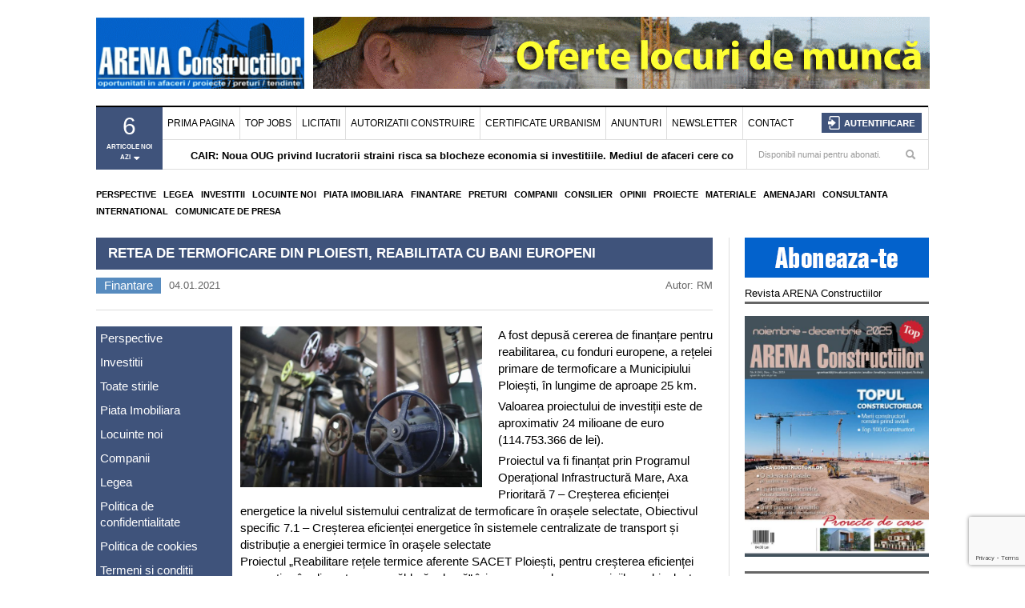

--- FILE ---
content_type: text/html; charset=UTF-8
request_url: https://arenaconstruct.ro/retea-de-termoficare-din-ploiesti-reabilitata-cu-bani-europeni/
body_size: 16321
content:
<!DOCTYPE html>
<html lang="ro-RO">
<head>

<link rel="preload" href="/wp-content/themes/dw-focus_1.0.6_theme/assets/font/Novecentowide-Normal-webfont.woff" as="font" type="font/woff2" crossorigin="anonymous">
<link rel="preload" href="/wp-content/themes/dw-focus_1.0.6_theme/assets/font-awesome/font/fontawesome-webfont.woff" as="font" type="font/woff2" crossorigin="anonymous">
<link rel="preload" href="/wp-content/themes/dw-focus_1.0.6_theme/assets/font/Novecentowide-Bold-webfont.woff" as="font" type="font/woff2" crossorigin="anonymous">

<meta charset="UTF-8" />
<meta content="width=device-width, initial-scale=1.0, user-scalable=no" name="viewport">

<title>Retea de termoficare din Ploiesti, reabilitata cu bani europeni &#8211; ARENA Constructiilor – stiri din constructii, investitii, preturi, locuinte, infrastructura</title>
<link href="/mail_agent.css" rel="stylesheet" type="text/css" media="screen"/>

<!--[if lt IE 9]>
<script src="https://arenaconstruct.ro/wp-content/themes/dw-focus_1.0.6_theme/assets/js/html5.js" type="text/javascript"></script>
<![endif]-->
<meta name='robots' content='index, follow, max-image-preview:large, max-snippet:-1, max-video-preview:-1' />
	<style>img:is([sizes="auto" i], [sizes^="auto," i]) { contain-intrinsic-size: 3000px 1500px }</style>
	
	<!-- This site is optimized with the Yoast SEO plugin v26.3 - https://yoast.com/wordpress/plugins/seo/ -->
	<meta name="description" content="Retea de termoficare din Ploiesti, reabilitata cu bani europeni" />
	<link rel="canonical" href="https://arenaconstruct.ro/retea-de-termoficare-din-ploiesti-reabilitata-cu-bani-europeni/" />
	<meta property="og:locale" content="ro_RO" />
	<meta property="og:type" content="article" />
	<meta property="og:title" content="Retea de termoficare din Ploiesti, reabilitata cu bani europeni &#8211; ARENA Constructiilor – stiri din constructii, investitii, preturi, locuinte, infrastructura" />
	<meta property="og:description" content="Retea de termoficare din Ploiesti, reabilitata cu bani europeni" />
	<meta property="og:url" content="https://arenaconstruct.ro/retea-de-termoficare-din-ploiesti-reabilitata-cu-bani-europeni/" />
	<meta property="og:site_name" content="ARENA Constructiilor – stiri din constructii, investitii, preturi, locuinte, infrastructura" />
	<meta property="article:publisher" content="https://www.facebook.com/ARENAConstructiilor/" />
	<meta property="article:published_time" content="2021-01-04T11:20:30+00:00" />
	<meta property="og:image" content="https://arenaconstruct.ro/wp-content/uploads/2021/01/ph-termoficare.jpg" />
	<meta property="og:image:width" content="1200" />
	<meta property="og:image:height" content="799" />
	<meta property="og:image:type" content="image/jpeg" />
	<meta name="author" content="ARENA Constructiilor" />
	<meta name="twitter:card" content="summary_large_image" />
	<meta name="twitter:label1" content="Scris de" />
	<meta name="twitter:data1" content="ARENA Constructiilor" />
	<meta name="twitter:label2" content="Timp estimat pentru citire" />
	<meta name="twitter:data2" content="1 minut" />
	<script type="application/ld+json" class="yoast-schema-graph">{"@context":"https://schema.org","@graph":[{"@type":"WebPage","@id":"https://arenaconstruct.ro/retea-de-termoficare-din-ploiesti-reabilitata-cu-bani-europeni/","url":"https://arenaconstruct.ro/retea-de-termoficare-din-ploiesti-reabilitata-cu-bani-europeni/","name":"Retea de termoficare din Ploiesti, reabilitata cu bani europeni &#8211; ARENA Constructiilor – stiri din constructii, investitii, preturi, locuinte, infrastructura","isPartOf":{"@id":"https://arenaconstruct.ro/#website"},"primaryImageOfPage":{"@id":"https://arenaconstruct.ro/retea-de-termoficare-din-ploiesti-reabilitata-cu-bani-europeni/#primaryimage"},"image":{"@id":"https://arenaconstruct.ro/retea-de-termoficare-din-ploiesti-reabilitata-cu-bani-europeni/#primaryimage"},"thumbnailUrl":"https://arenaconstruct.ro/wp-content/uploads/2021/01/ph-termoficare.jpg","datePublished":"2021-01-04T11:20:30+00:00","author":{"@id":"https://arenaconstruct.ro/#/schema/person/e26409cbda75914287bb859676fad577"},"description":"Retea de termoficare din Ploiesti, reabilitata cu bani europeni","breadcrumb":{"@id":"https://arenaconstruct.ro/retea-de-termoficare-din-ploiesti-reabilitata-cu-bani-europeni/#breadcrumb"},"inLanguage":"ro-RO","potentialAction":[{"@type":"ReadAction","target":["https://arenaconstruct.ro/retea-de-termoficare-din-ploiesti-reabilitata-cu-bani-europeni/"]}]},{"@type":"ImageObject","inLanguage":"ro-RO","@id":"https://arenaconstruct.ro/retea-de-termoficare-din-ploiesti-reabilitata-cu-bani-europeni/#primaryimage","url":"https://arenaconstruct.ro/wp-content/uploads/2021/01/ph-termoficare.jpg","contentUrl":"https://arenaconstruct.ro/wp-content/uploads/2021/01/ph-termoficare.jpg","width":1200,"height":799},{"@type":"BreadcrumbList","@id":"https://arenaconstruct.ro/retea-de-termoficare-din-ploiesti-reabilitata-cu-bani-europeni/#breadcrumb","itemListElement":[{"@type":"ListItem","position":1,"name":"Acasă","item":"https://arenaconstruct.ro/"},{"@type":"ListItem","position":2,"name":"Retea de termoficare din Ploiesti, reabilitata cu bani europeni"}]},{"@type":"WebSite","@id":"https://arenaconstruct.ro/#website","url":"https://arenaconstruct.ro/","name":"ARENA Constructiilor – stiri din constructii, investitii, preturi, locuinte, infrastructura","description":"","potentialAction":[{"@type":"SearchAction","target":{"@type":"EntryPoint","urlTemplate":"https://arenaconstruct.ro/?s={search_term_string}"},"query-input":{"@type":"PropertyValueSpecification","valueRequired":true,"valueName":"search_term_string"}}],"inLanguage":"ro-RO"},{"@type":"Person","@id":"https://arenaconstruct.ro/#/schema/person/e26409cbda75914287bb859676fad577","name":"ARENA Constructiilor","image":{"@type":"ImageObject","inLanguage":"ro-RO","@id":"https://arenaconstruct.ro/#/schema/person/image/","url":"https://secure.gravatar.com/avatar/6685a4931d26af56efb93bf89576f2c0?s=96&d=mm&r=g","contentUrl":"https://secure.gravatar.com/avatar/6685a4931d26af56efb93bf89576f2c0?s=96&d=mm&r=g","caption":"ARENA Constructiilor"},"url":"https://arenaconstruct.ro/author/siteadmin/"}]}</script>
	<!-- / Yoast SEO plugin. -->


<link rel='dns-prefetch' href='//platform.twitter.com' />
<link rel='dns-prefetch' href='//www.googletagmanager.com' />
<link rel="alternate" type="application/rss+xml" title="ARENA Constructiilor – stiri din constructii, investitii, preturi, locuinte, infrastructura &raquo; Flux" href="https://arenaconstruct.ro/feed/" />
<link rel="alternate" type="application/rss+xml" title="ARENA Constructiilor – stiri din constructii, investitii, preturi, locuinte, infrastructura &raquo; Flux comentarii" href="https://arenaconstruct.ro/comments/feed/" />
<link rel="alternate" type="application/rss+xml" title="Flux comentarii ARENA Constructiilor – stiri din constructii, investitii, preturi, locuinte, infrastructura &raquo; Retea de termoficare din Ploiesti, reabilitata cu bani europeni" href="https://arenaconstruct.ro/retea-de-termoficare-din-ploiesti-reabilitata-cu-bani-europeni/feed/" />
<script type="text/javascript">
/* <![CDATA[ */
window._wpemojiSettings = {"baseUrl":"https:\/\/s.w.org\/images\/core\/emoji\/15.0.3\/72x72\/","ext":".png","svgUrl":"https:\/\/s.w.org\/images\/core\/emoji\/15.0.3\/svg\/","svgExt":".svg","source":{"concatemoji":"https:\/\/arenaconstruct.ro\/wp-includes\/js\/wp-emoji-release.min.js?ver=6.7.2"}};
/*! This file is auto-generated */
!function(i,n){var o,s,e;function c(e){try{var t={supportTests:e,timestamp:(new Date).valueOf()};sessionStorage.setItem(o,JSON.stringify(t))}catch(e){}}function p(e,t,n){e.clearRect(0,0,e.canvas.width,e.canvas.height),e.fillText(t,0,0);var t=new Uint32Array(e.getImageData(0,0,e.canvas.width,e.canvas.height).data),r=(e.clearRect(0,0,e.canvas.width,e.canvas.height),e.fillText(n,0,0),new Uint32Array(e.getImageData(0,0,e.canvas.width,e.canvas.height).data));return t.every(function(e,t){return e===r[t]})}function u(e,t,n){switch(t){case"flag":return n(e,"\ud83c\udff3\ufe0f\u200d\u26a7\ufe0f","\ud83c\udff3\ufe0f\u200b\u26a7\ufe0f")?!1:!n(e,"\ud83c\uddfa\ud83c\uddf3","\ud83c\uddfa\u200b\ud83c\uddf3")&&!n(e,"\ud83c\udff4\udb40\udc67\udb40\udc62\udb40\udc65\udb40\udc6e\udb40\udc67\udb40\udc7f","\ud83c\udff4\u200b\udb40\udc67\u200b\udb40\udc62\u200b\udb40\udc65\u200b\udb40\udc6e\u200b\udb40\udc67\u200b\udb40\udc7f");case"emoji":return!n(e,"\ud83d\udc26\u200d\u2b1b","\ud83d\udc26\u200b\u2b1b")}return!1}function f(e,t,n){var r="undefined"!=typeof WorkerGlobalScope&&self instanceof WorkerGlobalScope?new OffscreenCanvas(300,150):i.createElement("canvas"),a=r.getContext("2d",{willReadFrequently:!0}),o=(a.textBaseline="top",a.font="600 32px Arial",{});return e.forEach(function(e){o[e]=t(a,e,n)}),o}function t(e){var t=i.createElement("script");t.src=e,t.defer=!0,i.head.appendChild(t)}"undefined"!=typeof Promise&&(o="wpEmojiSettingsSupports",s=["flag","emoji"],n.supports={everything:!0,everythingExceptFlag:!0},e=new Promise(function(e){i.addEventListener("DOMContentLoaded",e,{once:!0})}),new Promise(function(t){var n=function(){try{var e=JSON.parse(sessionStorage.getItem(o));if("object"==typeof e&&"number"==typeof e.timestamp&&(new Date).valueOf()<e.timestamp+604800&&"object"==typeof e.supportTests)return e.supportTests}catch(e){}return null}();if(!n){if("undefined"!=typeof Worker&&"undefined"!=typeof OffscreenCanvas&&"undefined"!=typeof URL&&URL.createObjectURL&&"undefined"!=typeof Blob)try{var e="postMessage("+f.toString()+"("+[JSON.stringify(s),u.toString(),p.toString()].join(",")+"));",r=new Blob([e],{type:"text/javascript"}),a=new Worker(URL.createObjectURL(r),{name:"wpTestEmojiSupports"});return void(a.onmessage=function(e){c(n=e.data),a.terminate(),t(n)})}catch(e){}c(n=f(s,u,p))}t(n)}).then(function(e){for(var t in e)n.supports[t]=e[t],n.supports.everything=n.supports.everything&&n.supports[t],"flag"!==t&&(n.supports.everythingExceptFlag=n.supports.everythingExceptFlag&&n.supports[t]);n.supports.everythingExceptFlag=n.supports.everythingExceptFlag&&!n.supports.flag,n.DOMReady=!1,n.readyCallback=function(){n.DOMReady=!0}}).then(function(){return e}).then(function(){var e;n.supports.everything||(n.readyCallback(),(e=n.source||{}).concatemoji?t(e.concatemoji):e.wpemoji&&e.twemoji&&(t(e.twemoji),t(e.wpemoji)))}))}((window,document),window._wpemojiSettings);
/* ]]> */
</script>
<style id='wp-emoji-styles-inline-css' type='text/css'>

	img.wp-smiley, img.emoji {
		display: inline !important;
		border: none !important;
		box-shadow: none !important;
		height: 1em !important;
		width: 1em !important;
		margin: 0 0.07em !important;
		vertical-align: -0.1em !important;
		background: none !important;
		padding: 0 !important;
	}
</style>
<link rel='stylesheet' id='wp-block-library-css' href='https://arenaconstruct.ro/wp-includes/css/dist/block-library/style.min.css?ver=6.7.2' type='text/css' media='all' />
<link rel='stylesheet' id='wpzoom-social-icons-block-style-css' href='https://arenaconstruct.ro/wp-content/plugins/social-icons-widget-by-wpzoom/block/dist/style-wpzoom-social-icons.css?ver=4.5.1' type='text/css' media='all' />
<style id='classic-theme-styles-inline-css' type='text/css'>
/*! This file is auto-generated */
.wp-block-button__link{color:#fff;background-color:#32373c;border-radius:9999px;box-shadow:none;text-decoration:none;padding:calc(.667em + 2px) calc(1.333em + 2px);font-size:1.125em}.wp-block-file__button{background:#32373c;color:#fff;text-decoration:none}
</style>
<style id='global-styles-inline-css' type='text/css'>
:root{--wp--preset--aspect-ratio--square: 1;--wp--preset--aspect-ratio--4-3: 4/3;--wp--preset--aspect-ratio--3-4: 3/4;--wp--preset--aspect-ratio--3-2: 3/2;--wp--preset--aspect-ratio--2-3: 2/3;--wp--preset--aspect-ratio--16-9: 16/9;--wp--preset--aspect-ratio--9-16: 9/16;--wp--preset--color--black: #000000;--wp--preset--color--cyan-bluish-gray: #abb8c3;--wp--preset--color--white: #ffffff;--wp--preset--color--pale-pink: #f78da7;--wp--preset--color--vivid-red: #cf2e2e;--wp--preset--color--luminous-vivid-orange: #ff6900;--wp--preset--color--luminous-vivid-amber: #fcb900;--wp--preset--color--light-green-cyan: #7bdcb5;--wp--preset--color--vivid-green-cyan: #00d084;--wp--preset--color--pale-cyan-blue: #8ed1fc;--wp--preset--color--vivid-cyan-blue: #0693e3;--wp--preset--color--vivid-purple: #9b51e0;--wp--preset--gradient--vivid-cyan-blue-to-vivid-purple: linear-gradient(135deg,rgba(6,147,227,1) 0%,rgb(155,81,224) 100%);--wp--preset--gradient--light-green-cyan-to-vivid-green-cyan: linear-gradient(135deg,rgb(122,220,180) 0%,rgb(0,208,130) 100%);--wp--preset--gradient--luminous-vivid-amber-to-luminous-vivid-orange: linear-gradient(135deg,rgba(252,185,0,1) 0%,rgba(255,105,0,1) 100%);--wp--preset--gradient--luminous-vivid-orange-to-vivid-red: linear-gradient(135deg,rgba(255,105,0,1) 0%,rgb(207,46,46) 100%);--wp--preset--gradient--very-light-gray-to-cyan-bluish-gray: linear-gradient(135deg,rgb(238,238,238) 0%,rgb(169,184,195) 100%);--wp--preset--gradient--cool-to-warm-spectrum: linear-gradient(135deg,rgb(74,234,220) 0%,rgb(151,120,209) 20%,rgb(207,42,186) 40%,rgb(238,44,130) 60%,rgb(251,105,98) 80%,rgb(254,248,76) 100%);--wp--preset--gradient--blush-light-purple: linear-gradient(135deg,rgb(255,206,236) 0%,rgb(152,150,240) 100%);--wp--preset--gradient--blush-bordeaux: linear-gradient(135deg,rgb(254,205,165) 0%,rgb(254,45,45) 50%,rgb(107,0,62) 100%);--wp--preset--gradient--luminous-dusk: linear-gradient(135deg,rgb(255,203,112) 0%,rgb(199,81,192) 50%,rgb(65,88,208) 100%);--wp--preset--gradient--pale-ocean: linear-gradient(135deg,rgb(255,245,203) 0%,rgb(182,227,212) 50%,rgb(51,167,181) 100%);--wp--preset--gradient--electric-grass: linear-gradient(135deg,rgb(202,248,128) 0%,rgb(113,206,126) 100%);--wp--preset--gradient--midnight: linear-gradient(135deg,rgb(2,3,129) 0%,rgb(40,116,252) 100%);--wp--preset--font-size--small: 13px;--wp--preset--font-size--medium: 20px;--wp--preset--font-size--large: 36px;--wp--preset--font-size--x-large: 42px;--wp--preset--spacing--20: 0.44rem;--wp--preset--spacing--30: 0.67rem;--wp--preset--spacing--40: 1rem;--wp--preset--spacing--50: 1.5rem;--wp--preset--spacing--60: 2.25rem;--wp--preset--spacing--70: 3.38rem;--wp--preset--spacing--80: 5.06rem;--wp--preset--shadow--natural: 6px 6px 9px rgba(0, 0, 0, 0.2);--wp--preset--shadow--deep: 12px 12px 50px rgba(0, 0, 0, 0.4);--wp--preset--shadow--sharp: 6px 6px 0px rgba(0, 0, 0, 0.2);--wp--preset--shadow--outlined: 6px 6px 0px -3px rgba(255, 255, 255, 1), 6px 6px rgba(0, 0, 0, 1);--wp--preset--shadow--crisp: 6px 6px 0px rgba(0, 0, 0, 1);}:where(.is-layout-flex){gap: 0.5em;}:where(.is-layout-grid){gap: 0.5em;}body .is-layout-flex{display: flex;}.is-layout-flex{flex-wrap: wrap;align-items: center;}.is-layout-flex > :is(*, div){margin: 0;}body .is-layout-grid{display: grid;}.is-layout-grid > :is(*, div){margin: 0;}:where(.wp-block-columns.is-layout-flex){gap: 2em;}:where(.wp-block-columns.is-layout-grid){gap: 2em;}:where(.wp-block-post-template.is-layout-flex){gap: 1.25em;}:where(.wp-block-post-template.is-layout-grid){gap: 1.25em;}.has-black-color{color: var(--wp--preset--color--black) !important;}.has-cyan-bluish-gray-color{color: var(--wp--preset--color--cyan-bluish-gray) !important;}.has-white-color{color: var(--wp--preset--color--white) !important;}.has-pale-pink-color{color: var(--wp--preset--color--pale-pink) !important;}.has-vivid-red-color{color: var(--wp--preset--color--vivid-red) !important;}.has-luminous-vivid-orange-color{color: var(--wp--preset--color--luminous-vivid-orange) !important;}.has-luminous-vivid-amber-color{color: var(--wp--preset--color--luminous-vivid-amber) !important;}.has-light-green-cyan-color{color: var(--wp--preset--color--light-green-cyan) !important;}.has-vivid-green-cyan-color{color: var(--wp--preset--color--vivid-green-cyan) !important;}.has-pale-cyan-blue-color{color: var(--wp--preset--color--pale-cyan-blue) !important;}.has-vivid-cyan-blue-color{color: var(--wp--preset--color--vivid-cyan-blue) !important;}.has-vivid-purple-color{color: var(--wp--preset--color--vivid-purple) !important;}.has-black-background-color{background-color: var(--wp--preset--color--black) !important;}.has-cyan-bluish-gray-background-color{background-color: var(--wp--preset--color--cyan-bluish-gray) !important;}.has-white-background-color{background-color: var(--wp--preset--color--white) !important;}.has-pale-pink-background-color{background-color: var(--wp--preset--color--pale-pink) !important;}.has-vivid-red-background-color{background-color: var(--wp--preset--color--vivid-red) !important;}.has-luminous-vivid-orange-background-color{background-color: var(--wp--preset--color--luminous-vivid-orange) !important;}.has-luminous-vivid-amber-background-color{background-color: var(--wp--preset--color--luminous-vivid-amber) !important;}.has-light-green-cyan-background-color{background-color: var(--wp--preset--color--light-green-cyan) !important;}.has-vivid-green-cyan-background-color{background-color: var(--wp--preset--color--vivid-green-cyan) !important;}.has-pale-cyan-blue-background-color{background-color: var(--wp--preset--color--pale-cyan-blue) !important;}.has-vivid-cyan-blue-background-color{background-color: var(--wp--preset--color--vivid-cyan-blue) !important;}.has-vivid-purple-background-color{background-color: var(--wp--preset--color--vivid-purple) !important;}.has-black-border-color{border-color: var(--wp--preset--color--black) !important;}.has-cyan-bluish-gray-border-color{border-color: var(--wp--preset--color--cyan-bluish-gray) !important;}.has-white-border-color{border-color: var(--wp--preset--color--white) !important;}.has-pale-pink-border-color{border-color: var(--wp--preset--color--pale-pink) !important;}.has-vivid-red-border-color{border-color: var(--wp--preset--color--vivid-red) !important;}.has-luminous-vivid-orange-border-color{border-color: var(--wp--preset--color--luminous-vivid-orange) !important;}.has-luminous-vivid-amber-border-color{border-color: var(--wp--preset--color--luminous-vivid-amber) !important;}.has-light-green-cyan-border-color{border-color: var(--wp--preset--color--light-green-cyan) !important;}.has-vivid-green-cyan-border-color{border-color: var(--wp--preset--color--vivid-green-cyan) !important;}.has-pale-cyan-blue-border-color{border-color: var(--wp--preset--color--pale-cyan-blue) !important;}.has-vivid-cyan-blue-border-color{border-color: var(--wp--preset--color--vivid-cyan-blue) !important;}.has-vivid-purple-border-color{border-color: var(--wp--preset--color--vivid-purple) !important;}.has-vivid-cyan-blue-to-vivid-purple-gradient-background{background: var(--wp--preset--gradient--vivid-cyan-blue-to-vivid-purple) !important;}.has-light-green-cyan-to-vivid-green-cyan-gradient-background{background: var(--wp--preset--gradient--light-green-cyan-to-vivid-green-cyan) !important;}.has-luminous-vivid-amber-to-luminous-vivid-orange-gradient-background{background: var(--wp--preset--gradient--luminous-vivid-amber-to-luminous-vivid-orange) !important;}.has-luminous-vivid-orange-to-vivid-red-gradient-background{background: var(--wp--preset--gradient--luminous-vivid-orange-to-vivid-red) !important;}.has-very-light-gray-to-cyan-bluish-gray-gradient-background{background: var(--wp--preset--gradient--very-light-gray-to-cyan-bluish-gray) !important;}.has-cool-to-warm-spectrum-gradient-background{background: var(--wp--preset--gradient--cool-to-warm-spectrum) !important;}.has-blush-light-purple-gradient-background{background: var(--wp--preset--gradient--blush-light-purple) !important;}.has-blush-bordeaux-gradient-background{background: var(--wp--preset--gradient--blush-bordeaux) !important;}.has-luminous-dusk-gradient-background{background: var(--wp--preset--gradient--luminous-dusk) !important;}.has-pale-ocean-gradient-background{background: var(--wp--preset--gradient--pale-ocean) !important;}.has-electric-grass-gradient-background{background: var(--wp--preset--gradient--electric-grass) !important;}.has-midnight-gradient-background{background: var(--wp--preset--gradient--midnight) !important;}.has-small-font-size{font-size: var(--wp--preset--font-size--small) !important;}.has-medium-font-size{font-size: var(--wp--preset--font-size--medium) !important;}.has-large-font-size{font-size: var(--wp--preset--font-size--large) !important;}.has-x-large-font-size{font-size: var(--wp--preset--font-size--x-large) !important;}
:where(.wp-block-post-template.is-layout-flex){gap: 1.25em;}:where(.wp-block-post-template.is-layout-grid){gap: 1.25em;}
:where(.wp-block-columns.is-layout-flex){gap: 2em;}:where(.wp-block-columns.is-layout-grid){gap: 2em;}
:root :where(.wp-block-pullquote){font-size: 1.5em;line-height: 1.6;}
</style>
<link rel='stylesheet' id='contact-form-7-css' href='https://arenaconstruct.ro/wp-content/plugins/contact-form-7/includes/css/styles.css?ver=6.1.3' type='text/css' media='all' />
<link rel='stylesheet' id='dashicons-css' href='https://arenaconstruct.ro/wp-includes/css/dashicons.min.css?ver=6.7.2' type='text/css' media='all' />
<link rel='stylesheet' id='thickbox-css' href='https://arenaconstruct.ro/wp-includes/js/thickbox/thickbox.css?ver=6.7.2' type='text/css' media='all' />
<link rel='stylesheet' id='wpdm-front-css' href='https://arenaconstruct.ro/wp-content/plugins/download-manager/css/front.css?ver=6.7.2' type='text/css' media='all' />
<link rel='stylesheet' id='tpg_get_posts_css-css' href='https://arenaconstruct.ro/wp-content/plugins/tpg-get-posts/css/tpg-get-posts-style.css?ver=6.7.2' type='text/css' media='all' />
<link rel='stylesheet' id='chosen-css' href='https://arenaconstruct.ro/wp-content/plugins/wp-job-manager/assets/css/chosen.css?ver=6.7.2' type='text/css' media='all' />
<link rel='stylesheet' id='wp-job-manager-frontend-css' href='https://arenaconstruct.ro/wp-content/plugins/wp-job-manager/assets/css/frontend.css?ver=6.7.2' type='text/css' media='all' />
<link rel='stylesheet' id='dw_focus_template-css' href='https://arenaconstruct.ro/wp-content/themes/dw-focus_1.0.6_theme/assets/css/template.css?ver=6.7.2' type='text/css' media='all' />
<link rel='stylesheet' id='dw_focus_responsive-css' href='https://arenaconstruct.ro/wp-content/themes/dw-focus_1.0.6_theme/assets/css/responsive.css?ver=6.7.2' type='text/css' media='all' />
<link rel='stylesheet' id='dw_focus_media-css' href='https://arenaconstruct.ro/wp-content/themes/dw-focus_1.0.6_theme/assets/css/media_queries.css?ver=6.7.2' type='text/css' media='all' />
<link rel='stylesheet' id='style-css' href='https://arenaconstruct.ro/wp-content/themes/dw-focus_1.0.6_theme/style.css?ver=6.7.2' type='text/css' media='all' />
<link rel='stylesheet' id='print-style-css' href='https://arenaconstruct.ro/wp-content/themes/dw-focus_1.0.6_theme/assets/css/print.css?ver=6.7.2' type='text/css' media='print' />
<link rel='stylesheet' id='dw-focus-qa-css' href='https://arenaconstruct.ro/wp-content/themes/dw-focus_1.0.6_theme/dwqa-templates/style.css?ver=6.7.2' type='text/css' media='all' />
<link rel='stylesheet' id='wpzoom-social-icons-socicon-css' href='https://arenaconstruct.ro/wp-content/plugins/social-icons-widget-by-wpzoom/assets/css/wpzoom-socicon.css?ver=1762510534' type='text/css' media='all' />
<link rel='stylesheet' id='wpzoom-social-icons-genericons-css' href='https://arenaconstruct.ro/wp-content/plugins/social-icons-widget-by-wpzoom/assets/css/genericons.css?ver=1762510534' type='text/css' media='all' />
<link rel='stylesheet' id='wpzoom-social-icons-academicons-css' href='https://arenaconstruct.ro/wp-content/plugins/social-icons-widget-by-wpzoom/assets/css/academicons.min.css?ver=1762510534' type='text/css' media='all' />
<link rel='stylesheet' id='wpzoom-social-icons-font-awesome-3-css' href='https://arenaconstruct.ro/wp-content/plugins/social-icons-widget-by-wpzoom/assets/css/font-awesome-3.min.css?ver=1762510534' type='text/css' media='all' />
<link rel='stylesheet' id='wpzoom-social-icons-styles-css' href='https://arenaconstruct.ro/wp-content/plugins/social-icons-widget-by-wpzoom/assets/css/wpzoom-social-icons-styles.css?ver=1762510534' type='text/css' media='all' />
<link rel='preload' as='font'  id='wpzoom-social-icons-font-academicons-woff2-css' href='https://arenaconstruct.ro/wp-content/plugins/social-icons-widget-by-wpzoom/assets/font/academicons.woff2?v=1.9.2'  type='font/woff2' crossorigin />
<link rel='preload' as='font'  id='wpzoom-social-icons-font-fontawesome-3-woff2-css' href='https://arenaconstruct.ro/wp-content/plugins/social-icons-widget-by-wpzoom/assets/font/fontawesome-webfont.woff2?v=4.7.0'  type='font/woff2' crossorigin />
<link rel='preload' as='font'  id='wpzoom-social-icons-font-genericons-woff-css' href='https://arenaconstruct.ro/wp-content/plugins/social-icons-widget-by-wpzoom/assets/font/Genericons.woff'  type='font/woff' crossorigin />
<link rel='preload' as='font'  id='wpzoom-social-icons-font-socicon-woff2-css' href='https://arenaconstruct.ro/wp-content/plugins/social-icons-widget-by-wpzoom/assets/font/socicon.woff2?v=4.5.1'  type='font/woff2' crossorigin />
<link rel='stylesheet' id='wp-members-css' href='https://arenaconstruct.ro/wp-content/plugins/wp-members/css/wp-members-2014-no-float.css?ver=3.1.5.2' type='text/css' media='all' />
<script type="text/javascript" src="https://arenaconstruct.ro/wp-includes/js/jquery/jquery.min.js?ver=3.7.1" id="jquery-core-js"></script>
<script type="text/javascript" src="https://arenaconstruct.ro/wp-includes/js/jquery/jquery-migrate.min.js?ver=3.4.1" id="jquery-migrate-js"></script>
<script type="text/javascript" src="https://arenaconstruct.ro/wp-content/themes/dw-focus_1.0.6_theme/assets/js/bootstrap.min.js?ver=6.7.2" id="bootstrap-js"></script>
<script type="text/javascript" src="https://arenaconstruct.ro/wp-content/themes/dw-focus_1.0.6_theme/assets/js/jquery.infinitescroll.min.js?ver=6.7.2" id="infinitescroll-js"></script>
<script type="text/javascript" id="dw_focus-js-extra">
/* <![CDATA[ */
var dw_focus = {"ajax_url":"https:\/\/arenaconstruct.ro\/wp-admin\/admin-ajax.php"};
/* ]]> */
</script>
<script type="text/javascript" src="https://arenaconstruct.ro/wp-content/themes/dw-focus_1.0.6_theme/assets/js/custom.js?ver=6.7.2" id="dw_focus-js"></script>
<script type="text/javascript" src="//platform.twitter.com/widgets.js?ver=6.7.2" id="twitter-indent-js"></script>
<script type="text/javascript" id="single-social-js-extra">
/* <![CDATA[ */
var dw_focus = {"ajax_url":"https:\/\/arenaconstruct.ro\/wp-admin\/admin-ajax.php"};
/* ]]> */
</script>
<script type="text/javascript" src="https://arenaconstruct.ro/wp-content/themes/dw-focus_1.0.6_theme/assets/js/single-socials.js?ver=6.7.2" id="single-social-js"></script>
<script type="text/javascript" src="https://arenaconstruct.ro/wp-content/themes/dw-focus_1.0.6_theme/assets/js/jquery.mouse.move.js?ver=6.7.2" id="mouse-move-js"></script>
<script type="text/javascript" src="https://arenaconstruct.ro/wp-content/themes/dw-focus_1.0.6_theme/assets/js/jquery.swipe.js?ver=6.7.2" id="swipe-js"></script>

<!-- Google tag (gtag.js) snippet added by Site Kit -->
<!-- Google Analytics snippet added by Site Kit -->
<script type="text/javascript" src="https://www.googletagmanager.com/gtag/js?id=G-KTDD750EWK" id="google_gtagjs-js" async></script>
<script type="text/javascript" id="google_gtagjs-js-after">
/* <![CDATA[ */
window.dataLayer = window.dataLayer || [];function gtag(){dataLayer.push(arguments);}
gtag("set","linker",{"domains":["arenaconstruct.ro"]});
gtag("js", new Date());
gtag("set", "developer_id.dZTNiMT", true);
gtag("config", "G-KTDD750EWK");
/* ]]> */
</script>
<link rel="https://api.w.org/" href="https://arenaconstruct.ro/wp-json/" /><link rel="alternate" title="JSON" type="application/json" href="https://arenaconstruct.ro/wp-json/wp/v2/posts/413923" /><link rel="EditURI" type="application/rsd+xml" title="RSD" href="https://arenaconstruct.ro/xmlrpc.php?rsd" />
<meta name="generator" content="WordPress 6.7.2" />
<link rel='shortlink' href='https://arenaconstruct.ro/?p=413923' />
<link rel="alternate" title="oEmbed (JSON)" type="application/json+oembed" href="https://arenaconstruct.ro/wp-json/oembed/1.0/embed?url=https%3A%2F%2Farenaconstruct.ro%2Fretea-de-termoficare-din-ploiesti-reabilitata-cu-bani-europeni%2F" />
<link rel="alternate" title="oEmbed (XML)" type="text/xml+oembed" href="https://arenaconstruct.ro/wp-json/oembed/1.0/embed?url=https%3A%2F%2Farenaconstruct.ro%2Fretea-de-termoficare-din-ploiesti-reabilitata-cu-bani-europeni%2F&#038;format=xml" />

<!-- This site is using AdRotate v3.16.1 to display their advertisements - https://ajdg.solutions/products/adrotate-for-wordpress/ -->
<!-- AdRotate CSS -->
<style type="text/css" media="screen">
	.g { margin:0px; padding:0px; overflow:hidden; line-height:1; zoom:1; }
	.g img { height:auto; }
	.g-col { position:relative; float:left; }
	.g-col:first-child { margin-left: 0; }
	.g-col:last-child { margin-right: 0; }
	.g-2 { margin:1px;width:100%; max-width:770px; height:100%; max-height:90px; }
	.g-3 { min-width:1px; max-width:232px; }
	.b-3 { margin:1px; }
	.g-4 { min-width:1px; max-width:232px; }
	.b-4 { margin:1px; }
	.g-6 { width:auto; }
	.b-6 { margin:0px; }
	.g-7 { margin:1px;width:100%; max-width:215px; height:100%; max-height:125px; }
	@media only screen and (max-width: 480px) {
		.g-col, .g-dyn, .g-single { width:100%; margin-left:0; margin-right:0; }
	}
.adrotate_widgets { overflow:hidden; padding:0; }
</style>
<!-- /AdRotate CSS -->


<link rel='stylesheet' id='261324-css' href='//arenaconstruct.ro/wp-content/uploads/custom-css-js/261324.css?v=4592' type="text/css" media='all' />
    <script language="JavaScript">
    <!--
      jQuery(function(){
          
          jQuery('.wpdm-popup').click(function(){
              tb_show(jQuery(this).html(),this.href+'&modal=1&width=600&height=400');
              return false;
          });
          
          jQuery('.haspass').click(function(){
              var url = jQuery(this).attr('href');
              var id = jQuery(this).attr('rel');
              var password = jQuery('#pass_'+id).val();
              jQuery.post('https://arenaconstruct.ro/',{download:id,password:password},function(res){
                  
                  if(res=='error') {
                    
                      jQuery('#wpdm_file_'+id+' .perror').html('Wrong Password');
                      setTimeout("jQuery('#wpdm_file_"+id+" .perror').html('');",3000);
                      return false;
                  } else {
                      location.href = 'https://arenaconstruct.ro/?wpdmact=process&did='+res;
                  }
                  //if(res.url!='undefined') location.href=res.url;
                                           
              });
               
              return false;
          });
      })
    //-->
    </script>
    <meta name="generator" content="Site Kit by Google 1.170.0" /><meta property="og:title" content="Retea de termoficare din Ploiesti, reabilitata cu bani europeni" /><meta property="og:url" content="https://arenaconstruct.ro/retea-de-termoficare-din-ploiesti-reabilitata-cu-bani-europeni/" /><meta property="og:image" content="https://arenaconstruct.ro/wp-content/uploads/2021/01/ph-termoficare-110x110.jpg" /><meta property="og:description" content="A fost depusă cererea de finanțare pentru reabilitarea, cu fonduri europene, a rețelei primare de termoficare a Municipiului Ploiești, în lungime de aproape 25 km. Valoarea proiectului de investiții este de aproximativ 24 milioane de euro (114.753.366 de lei). Proiectul va fi finanțat prin Programul Operațional Infrastructură Mare, Axa Prioritară 7 &#8211; Creșterea eficienței energetice [&hellip;]&lt;a class=&quot;mai_mult&quot; href=&quot;https://arenaconstruct.ro/retea-de-termoficare-din-ploiesti-reabilitata-cu-bani-europeni/&quot;&gt;Citeste mai mult&lt;/a&gt;"/>    <style type="text/css">
        
        
            </style>
    <link rel="shortcut icon" href="https://arenaconstruct.ro/wp-content/themes/dw-focus_1.0.6_theme/assets/img/favicon.png"></head>
<body class="post-template-default single single-post postid-413923 single-format-standard desktop chrome  not-login group-blog dw-focus">

<!-- Error, Ad is not available at this time due to schedule/geolocation restrictions! -->
<style type="text/css">.logged-in{display: block !important} #articole {display:none;}</style>
 <style type="text/css">

     .background_swf {
         position: fixed !important;
         float: none !important;
         top: 0;
         width: 300px;
         width: -webkit-calc((100% - 1080px)/2);
         width: -o-calc((100% - 1080px)/2);
         width: -moz-calc((100% - 1080px)/2);
         width: calc((100% - 1080px)/2);
         height: 100%;
         background: #1b1919;
         left: 0;
     }

     .background_swf + .background_swf {
         right: 0;
         left: auto;
     }

     .background_swf object, .background_swf object object {
         position: absolute;
     }

     .background_swf object {
         width: 100%;
         height: 100%;
     }

     .background_swf object object {
         width: 100%;
     }

     @media only screen and (max-width: 1280px) {
         .background_swf {
             display: none;
         }
     }
 </style>
			<div class="hidden-desktop"><div class="g g-2"><div class="g-dyn a-192 c-1"><a class="gofollow" data-track="MTkyLDIsMSwxMjA=" href="https://www.arenaconstruct.ro/locuri-de-munca-in-constructii/"><img src="/wp-content/uploads/2017/01/2.gif" / alt="Oferte locuri de munca top"></a></div></div></div>
 <div id="position">

	<header id="masthead" class="site-header" role="banner">
	    <div class="container">

	    	<div id="header">

	    		<div class="row">
				    <div id="" class="span3 branding">
						<a href="https://arenaconstruct.ro/" title="Arena Constructiilor" rel="home"><img src="https://arenaconstruct.ro/wp-content/uploads/2014/08/sigla.gif"  class="sigla"></a>
					</div>

		            		            <div id="sidebar-header" class="span9">
	            		<div class="g g-2"><div class="g-dyn a-192 c-1"><a class="gofollow" data-track="MTkyLDIsMSwxMjA=" href="https://www.arenaconstruct.ro/locuri-de-munca-in-constructii/"><img src="/wp-content/uploads/2017/01/2.gif" / alt="Oferte locuri de munca top"></a></div></div>		            </div>
		            		        </div>
	        </div>
	        		            <div class="btn-group top-news">
				    	        <a class="dropdown-toggle" data-toggle="dropdown" href="#">
            <span class="number">6</span>
            <span>Articole noi azi <i class="icon-caret-down"></i></span>
        </a>
                    <div class="top-news-inner">
                <ul class="dropdown-menu">
                    <div class="entry-meta">04.01.2021</div>

                    <div class="row-fluid">
                        <ul>
                            <li class="has-thumbnail first">
                    <div class="topnews-thumbnail"><a href="https://arenaconstruct.ro/cair-noua-oug-privind-lucratorii-straini-risca-sa-blocheze-economia-si-investitiile-mediul-de-afaceri-cere-corectii-urgente/" title="CAIR: Noua OUG privind lucratorii straini risca sa blocheze economia si investitiile. Mediul de afaceri cere corectii urgente"><img width="40" height="40" src="https://arenaconstruct.ro/wp-content/uploads/istock-1365329872-110x110.jpg" class="attachment-40x40 size-40x40 wp-post-image" alt="" decoding="async" srcset="https://arenaconstruct.ro/wp-content/uploads/istock-1365329872-110x110.jpg 110w, https://arenaconstruct.ro/wp-content/uploads/istock-1365329872-150x150.jpg 150w" sizes="(max-width: 40px) 100vw, 40px" /></a></div>
                    <div class="topnews-title"><a href="https://arenaconstruct.ro/cair-noua-oug-privind-lucratorii-straini-risca-sa-blocheze-economia-si-investitiile-mediul-de-afaceri-cere-corectii-urgente/" title="CAIR: Noua OUG privind lucratorii straini risca sa blocheze economia si investitiile. Mediul de afaceri cere corectii urgente"> CAIR: Noua OUG privind lucratorii straini risca sa blocheze economia si investitiile. Mediul de afaceri cere corectii urgente </a></div>
                </li>
                            <li class="has-thumbnail">
                    <div class="topnews-thumbnail"><a href="https://arenaconstruct.ro/un-ansamblu-de-case-va-fi-construit-intr-un-mare-municipiu-pe-un-teren-de-peste-1ha/" title="Un ansamblu de case va fi construit intr-un mare municipiu, pe un teren de peste 1ha"><img width="40" height="40" src="https://arenaconstruct.ro/wp-content/uploads/5-762-110x110.jpg" class="attachment-40x40 size-40x40 wp-post-image" alt="" decoding="async" srcset="https://arenaconstruct.ro/wp-content/uploads/5-762-110x110.jpg 110w, https://arenaconstruct.ro/wp-content/uploads/5-762-150x150.jpg 150w" sizes="(max-width: 40px) 100vw, 40px" /></a></div>
                    <div class="topnews-title"><a href="https://arenaconstruct.ro/un-ansamblu-de-case-va-fi-construit-intr-un-mare-municipiu-pe-un-teren-de-peste-1ha/" title="Un ansamblu de case va fi construit intr-un mare municipiu, pe un teren de peste 1ha"> Un ansamblu de case va fi construit intr-un mare municipiu, pe un teren de peste 1ha </a></div>
                </li>
                            <li class="has-thumbnail">
                    <div class="topnews-thumbnail"><a href="https://arenaconstruct.ro/viitoare-unitate-industriala-cu-peste-5-mii-mp-sc-aproape-de-autorizare/" title="Viitoare unitate industriala, cu peste 5 mii mp sc, aproape de autorizare"><img width="40" height="40" src="https://arenaconstruct.ro/wp-content/uploads/3-788-110x110.jpg" class="attachment-40x40 size-40x40 wp-post-image" alt="" decoding="async" srcset="https://arenaconstruct.ro/wp-content/uploads/3-788-110x110.jpg 110w, https://arenaconstruct.ro/wp-content/uploads/3-788-150x150.jpg 150w" sizes="(max-width: 40px) 100vw, 40px" /></a></div>
                    <div class="topnews-title"><a href="https://arenaconstruct.ro/viitoare-unitate-industriala-cu-peste-5-mii-mp-sc-aproape-de-autorizare/" title="Viitoare unitate industriala, cu peste 5 mii mp sc, aproape de autorizare"> Viitoare unitate industriala, cu peste 5 mii mp sc, aproape de autorizare </a></div>
                </li>
                            <li class="has-thumbnail first">
                    <div class="topnews-thumbnail"><a href="https://arenaconstruct.ro/aproape-5-mii-mp-de-noi-spatii-pentru-extinderea-unei-ferme/" title="Aproape 5 mii mp de noi spatii, pentru extinderea unei ferme"><img width="40" height="40" src="https://arenaconstruct.ro/wp-content/uploads/1-784-110x110.jpg" class="attachment-40x40 size-40x40 wp-post-image" alt="" decoding="async" srcset="https://arenaconstruct.ro/wp-content/uploads/1-784-110x110.jpg 110w, https://arenaconstruct.ro/wp-content/uploads/1-784-150x150.jpg 150w" sizes="(max-width: 40px) 100vw, 40px" /></a></div>
                    <div class="topnews-title"><a href="https://arenaconstruct.ro/aproape-5-mii-mp-de-noi-spatii-pentru-extinderea-unei-ferme/" title="Aproape 5 mii mp de noi spatii, pentru extinderea unei ferme"> Aproape 5 mii mp de noi spatii, pentru extinderea unei ferme </a></div>
                </li>
                            <li class="has-thumbnail">
                    <div class="topnews-thumbnail"><a href="https://arenaconstruct.ro/lucrari-rutiere-de-aproape-4-mil-euro-intr-un-mare-oras/" title="Lucrari rutiere, de aproape 4 mil euro, intr-un mare oras"><img width="40" height="40" src="https://arenaconstruct.ro/wp-content/uploads/4-769-110x110.jpg" class="attachment-40x40 size-40x40 wp-post-image" alt="" decoding="async" srcset="https://arenaconstruct.ro/wp-content/uploads/4-769-110x110.jpg 110w, https://arenaconstruct.ro/wp-content/uploads/4-769-150x150.jpg 150w" sizes="(max-width: 40px) 100vw, 40px" /></a></div>
                    <div class="topnews-title"><a href="https://arenaconstruct.ro/lucrari-rutiere-de-aproape-4-mil-euro-intr-un-mare-oras/" title="Lucrari rutiere, de aproape 4 mil euro, intr-un mare oras"> Lucrari rutiere, de aproape 4 mil euro, intr-un mare oras </a></div>
                </li>
                            <li class="has-thumbnail">
                    <div class="topnews-thumbnail"><a href="https://arenaconstruct.ro/spatii-industriale-vor-fi-construite-pe-un-teren-de-peste-7-mii-mp/" title="Spatii industriale vor fi construite pe un teren de peste 7 mii mp"><img width="40" height="40" src="https://arenaconstruct.ro/wp-content/uploads/2-788-110x110.jpg" class="attachment-40x40 size-40x40 wp-post-image" alt="" decoding="async" srcset="https://arenaconstruct.ro/wp-content/uploads/2-788-110x110.jpg 110w, https://arenaconstruct.ro/wp-content/uploads/2-788-150x150.jpg 150w" sizes="(max-width: 40px) 100vw, 40px" /></a></div>
                    <div class="topnews-title"><a href="https://arenaconstruct.ro/spatii-industriale-vor-fi-construite-pe-un-teren-de-peste-7-mii-mp/" title="Spatii industriale vor fi construite pe un teren de peste 7 mii mp"> Spatii industriale vor fi construite pe un teren de peste 7 mii mp </a></div>
                </li>
                                    </ul>
                    </div>
                </ul>
            </div>
            				    </div>
					    <div class="wrap-navigation">
		        <nav id="site-navigation" class="main-navigation navbar" role="navigation">
		            <div class="navbar-inner">
						<button class="btn btn-navbar" data-target=".nav-collapse" data-toggle="collapse"  type="button">
							<span class="icon-bar"></span>
							<span class="icon-bar"></span>
							<span class="icon-bar"></span>
						</button>

						<button class="collapse-search hidden-desktop" data-target=".search-collapse" data-toggle="collapse" >
							<i class="icon-search"></i>
						</button>

						<div class="hidden-desktop">
							<a href="https://arenaconstruct.ro/" title="Arena Constructiilor" rel="home"><img src="https://arenaconstruct.ro/wp-content/uploads/2014/08/sigla.gif"  class="sigla small-logo"></a>

			            </div>

						

						<ul class="social-links ">
																												
														<li class="autentificare"><a href="https://arenaconstruct.ro/login" title="Login"><img src="https://arenaconstruct.ro/wp-content/uploads/2014/07/login.png"></a></li>
													</ul><!-- End social links -->

						<div class="search-collapse collapse">
							<form method="get" name="searchForm" class="searchForm" action="https://arenaconstruct.ro/" role="search">
	<input type="text" class="field" name="s" value="" disabled  style="background-color: #ffffff; color: red; cursor: pointer" placeholder="Disponibil numai pentru abonati." />
	<input type="submit" class="submit" name="submit" value="Cautare in site" />
</form>
						</div>

						<div class="nav-collapse collapse">
							<ul id="menu-meniu2" class="nav"><li id="menu-item-43701" class="menu-item menu-item-type-custom menu-item-object-custom menu-item-home menu-item-43701 0"><a href="https://arenaconstruct.ro">Prima pagina</a></li>
<li id="menu-item-209811" class="menu-item menu-item-type-post_type menu-item-object-page menu-item-209811 0"><a href="https://arenaconstruct.ro/locuri-de-munca-in-constructii/">Top Jobs</a></li>
<li id="menu-item-8119" class="menu-item menu-item-type-post_type menu-item-object-page menu-item-8119 0"><a href="https://arenaconstruct.ro/licitatii-investitii-publice/">Licitatii</a></li>
<li id="menu-item-8118" class="menu-item menu-item-type-post_type menu-item-object-page menu-item-8118 0"><a href="https://arenaconstruct.ro/autorizatii-de-constructii/">Autorizatii  construire</a></li>
<li id="menu-item-8117" class="menu-item menu-item-type-post_type menu-item-object-page menu-item-8117 0"><a href="https://arenaconstruct.ro/certificate-de-urbanism/">Certificate urbanism</a></li>
<li id="menu-item-517132" class="menu-item menu-item-type-custom menu-item-object-custom menu-item-517132 0"><a href="/mica-publicitate-anunturi-pentru-sectorul-constructiilor/">Anunturi</a></li>
<li id="menu-item-8116" class="menu-item menu-item-type-post_type menu-item-object-page menu-item-8116 0"><a href="https://arenaconstruct.ro/newsletter-arena-constructiilor/">Newsletter</a></li>
<li id="menu-item-8114" class="menu-item menu-item-type-post_type menu-item-object-page menu-item-8114 0"><a href="https://arenaconstruct.ro/contact/">Contact</a></li>
</ul>
						</div>
		            </div>

		        </nav>

		        <div id="under-navigation" class="clearfix under-navigation">
		        	<div class="row-fluid">
		        				        				        		<!-- Under navigation positions ( breadcrum, twitter widgets) -->
			        	<div class="span9">
							        
        <aside id="dw_focus_news_headlines-2" class="widget dw_focus_headlines">        <h3 class="widget-title"></h3>        <div class="headlines" data-interval="5000">
            <ul>
                            <li>
            
		    <a href="https://arenaconstruct.ro/cair-noua-oug-privind-lucratorii-straini-risca-sa-blocheze-economia-si-investitiile-mediul-de-afaceri-cere-corectii-urgente/">CAIR: Noua OUG privind lucratorii straini risca sa blocheze economia si investitiile. Mediul de afaceri cere corectii urgente</a></li>
                            <li>
            
		    <a href="https://arenaconstruct.ro/un-ansamblu-de-case-va-fi-construit-intr-un-mare-municipiu-pe-un-teren-de-peste-1ha/">Un ansamblu de case va fi construit intr-un mare municipiu, pe un teren de peste 1ha</a></li>
                            <li>
            
		    <a href="https://arenaconstruct.ro/viitoare-unitate-industriala-cu-peste-5-mii-mp-sc-aproape-de-autorizare/">Viitoare unitate industriala, cu peste 5 mii mp sc, aproape de autorizare</a></li>
                            <li>
            
		    <a href="https://arenaconstruct.ro/aproape-5-mii-mp-de-noi-spatii-pentru-extinderea-unei-ferme/">Aproape 5 mii mp de noi spatii, pentru extinderea unei ferme</a></li>
                            <li>
            
		    <a href="https://arenaconstruct.ro/lucrari-rutiere-de-aproape-4-mil-euro-intr-un-mare-oras/">Lucrari rutiere, de aproape 4 mil euro, intr-un mare oras</a></li>
                 
            </ul>
        </div>
        </aside>						</div>
						
						<div class="span3 "><form method="get" name="searchForm" class="searchForm" action="https://arenaconstruct.ro/" role="search">
	<input type="text" class="field" name="s" value="" disabled  style="background-color: #ffffff; color: red; cursor: pointer" placeholder="Disponibil numai pentru abonati." />
	<input type="submit" class="submit" name="submit" value="Cautare in site" />
</form>
</div>
					</div>
			    </div>






		    </div>

		    <style type="text/css">
		    	a:hover,
        .navbar .nav .current_page_item > a,
        .navbar .nav .current-menu-item > a,
        .navbar .nav .current-post-ancestor > a,
        .navbar .nav .current-menu-parent > a,
        .navbar .nav .current-menu-ancestor > a,

        .navbar .nav li a:hover,
        .navbar .nav li a:active,
        .navbar .nav li a:focus,

        .archive .content-inner .entry-meta a:hover,

        .desktop .top-news .dropdown-menu a:hover,
        .desktop .top-news .dropdown-menu a:active,
        .desktop .top-news .dropdown-menu a:focus {
            color: #578bbf;
        }

        .desktop .top-news .entry-meta,
        .news-slider .carousel .carousel-inner .entry-category,
        .nav-tabs>.active>a, .nav-tabs>.active>a:hover,
        .single .site-content>.hentry .post-categories li {
            background: #578bbf !important   ;
        }

        .news-slider .carousel-list .other-entry li.active {
            border-left-color: #578bbf;
        }

        .nav-tabs>.active>a:before, .nav-tabs>.active>a:hover:before {
            border-top-color: #578bbf;
        }

        .archive .post-layout a.active,
        .pagination ul>li .current,
        .btn-primary:hover {
            background: #578bbf;
            border-color: #578bbf;
        }
            

			    #navmenu{
				    /*margin-left:2px;*/
				    margin:23px 0 23px 0;
				    text-align: left;
			    }


			    #navmenu ul{
				    list-style: none;
				    margin-left: 0;

			    }

			    #navmenu ul li{
				    display: inline-block;
				    margin-right: 5px;
				    position: relative;
			    }


			    #navmenu ul li a {
				    font-size: 11px;
				    margin: 0;
				    text-transform: uppercase;
				    font-weight: bold;
			    }

				.cat-item.cat-item-1015 a{
					color:red!important;
				}
		    </style>


			

		    <div id="navmenu">
			    <ul>
						<li class="cat-item cat-item-1013"><a href="https://arenaconstruct.ro/category/perspective/">Perspective</a>
</li>
	<li class="cat-item cat-item-1004"><a href="https://arenaconstruct.ro/category/legea/">Legea</a>
</li>
	<li class="cat-item cat-item-1010"><a href="https://arenaconstruct.ro/category/investitii/">Investitii</a>
</li>
	<li class="cat-item cat-item-1005"><a href="https://arenaconstruct.ro/category/locuinte-noi/">Locuinte noi</a>
</li>
	<li class="cat-item cat-item-1007"><a href="https://arenaconstruct.ro/category/piata-imobiliara/">Piata Imobiliara</a>
</li>
	<li class="cat-item cat-item-1003"><a href="https://arenaconstruct.ro/category/finantare/">Finantare</a>
</li>
	<li class="cat-item cat-item-1008"><a href="https://arenaconstruct.ro/category/preturi/">Preturi</a>
</li>
	<li class="cat-item cat-item-1011"><a href="https://arenaconstruct.ro/category/companii/">Companii</a>
</li>
	<li class="cat-item cat-item-1001"><a href="https://arenaconstruct.ro/category/consilier/">Consilier</a>
</li>
	<li class="cat-item cat-item-1002"><a href="https://arenaconstruct.ro/category/opinii/">Opinii</a>
</li>
	<li class="cat-item cat-item-1009"><a href="https://arenaconstruct.ro/category/proiecte/">Proiecte</a>
</li>
	<li class="cat-item cat-item-1006"><a href="https://arenaconstruct.ro/category/materiale/">Materiale</a>
</li>
	<li class="cat-item cat-item-1000"><a href="https://arenaconstruct.ro/category/amenajari/">Amenajari</a>
</li>
	<li class="cat-item cat-item-1082"><a href="https://arenaconstruct.ro/category/consultanta/">Consultanta</a>
</li>
	<li class="cat-item cat-item-1012"><a href="https://arenaconstruct.ro/category/international/">International</a>
</li>
	<li class="cat-item cat-item-1016"><a href="https://arenaconstruct.ro/category/comunicate-de-presa/">Comunicate de presa</a>
</li>
			    </ul>
		    </div>

		    <script type="text/javascript">
		    	jQuery(document).ready(function($) {
		    		var arrow = $('.navmenu-arrow');
		    		arrow.click(function() {
		    			arrow.toggleClass('expanded').parent().find('ul').toggle('fast');
		    		});
		    	});
		    </script>

		    <div id="navmenu-mobile">
			<div class="navmenu-arrow">Categorii</div>
			<ul>
					<li class="cat-item cat-item-1013"><a href="https://arenaconstruct.ro/category/perspective/">Perspective</a>
</li>
	<li class="cat-item cat-item-1004"><a href="https://arenaconstruct.ro/category/legea/">Legea</a>
</li>
	<li class="cat-item cat-item-1010"><a href="https://arenaconstruct.ro/category/investitii/">Investitii</a>
</li>
	<li class="cat-item cat-item-1005"><a href="https://arenaconstruct.ro/category/locuinte-noi/">Locuinte noi</a>
</li>
	<li class="cat-item cat-item-1007"><a href="https://arenaconstruct.ro/category/piata-imobiliara/">Piata Imobiliara</a>
</li>
	<li class="cat-item cat-item-1003"><a href="https://arenaconstruct.ro/category/finantare/">Finantare</a>
</li>
	<li class="cat-item cat-item-1008"><a href="https://arenaconstruct.ro/category/preturi/">Preturi</a>
</li>
	<li class="cat-item cat-item-1011"><a href="https://arenaconstruct.ro/category/companii/">Companii</a>
</li>
	<li class="cat-item cat-item-1001"><a href="https://arenaconstruct.ro/category/consilier/">Consilier</a>
</li>
	<li class="cat-item cat-item-1002"><a href="https://arenaconstruct.ro/category/opinii/">Opinii</a>
</li>
	<li class="cat-item cat-item-1009"><a href="https://arenaconstruct.ro/category/proiecte/">Proiecte</a>
</li>
	<li class="cat-item cat-item-1006"><a href="https://arenaconstruct.ro/category/materiale/">Materiale</a>
</li>
	<li class="cat-item cat-item-1000"><a href="https://arenaconstruct.ro/category/amenajari/">Amenajari</a>
</li>
	<li class="cat-item cat-item-1082"><a href="https://arenaconstruct.ro/category/consultanta/">Consultanta</a>
</li>
	<li class="cat-item cat-item-1012"><a href="https://arenaconstruct.ro/category/international/">International</a>
</li>
	<li class="cat-item cat-item-1016"><a href="https://arenaconstruct.ro/category/comunicate-de-presa/">Comunicate de presa</a>
</li>
			</ul>
		    </div>
	    </div>

	</header> <!-- End header -->

	<div id="main">
         <div class="container">
             <div class="row">


<!-- Load Facebook SDK for JavaScript -->
<div id="fb-root"></div>
<script>(function(d, s, id) {
var js, fjs = d.getElementsByTagName(s)[0];
if (d.getElementById(id)) return;
js = d.createElement(s); js.id = id;
js.src = "https://connect.facebook.net/en_US/sdk.js#xfbml=1&version=v3.0";
fjs.parentNode.insertBefore(js, fjs);
}(document, 'script', 'facebook-jssdk'));</script>

    <div id="primary" class="site-content span9">

	

		
<article id="post-413923" class="post-413923 post type-post status-publish format-standard has-post-thumbnail hentry category-finantare content-print">

	<div class="content-bar row-fluid" style="margin-bottom: 10px">
		<h1 class="page-title"><span>Retea de termoficare din Ploiesti, reabilitata cu bani europeni</span></h1>



	</div>

	<div class="entry-meta">

<!-- Load Facebook SDK for JavaScript -->
<div id="fb-root"></div>
<script>(function(d, s, id) {
var js, fjs = d.getElementsByTagName(s)[0];
if (d.getElementById(id)) return;
js = d.createElement(s); js.id = id;
js.src = "https://connect.facebook.net/en_US/sdk.js#xfbml=1&version=v3.0";
fjs.parentNode.insertBefore(js, fjs);
}(document, 'script', 'facebook-jssdk'));</script>

		<!-- Your share button code -->

	<ul class="post-categories">
	<li><a href="https://arenaconstruct.ro/category/finantare/" rel="tag">Finantare</a></li></ul><time class="entry-date" datetime="04.01.2021" pubdate>04.01.2021</time>		<div class="fb-share-button" data-href=""></div>
<script src="https://platform.linkedin.com/in.js" type="text/javascript">lang: en_US</script>
<script type="IN/Share" data-url=""></script>

	<div style='float:right;'>Autor: RM</div>	</div><!-- .entry-meta -->

	
	<div class="entry-content" style="">

		<p><a href="https://www.arenaconstruct.ro/wp-content/uploads/2021/01/ph-termoficare.jpg"><img fetchpriority="high" decoding="async" class="alignleft wp-image-413924" src="https://www.arenaconstruct.ro/wp-content/uploads/2021/01/ph-termoficare.jpg" alt="" width="302" height="201" srcset="https://arenaconstruct.ro/wp-content/uploads/2021/01/ph-termoficare.jpg 1200w, https://arenaconstruct.ro/wp-content/uploads/2021/01/ph-termoficare-768x511.jpg 768w" sizes="(max-width: 302px) 100vw, 302px" /></a>A fost depusă cererea de finanțare pentru reabilitarea, cu fonduri europene, a rețelei primare de termoficare a Municipiului Ploiești, în lungime de aproape 25 km.</p>
<p>Valoarea proiectului de investiții este de aproximativ 24 milioane de euro (114.753.366 de lei).</p>
<p>Proiectul va fi finanțat prin Programul Operațional Infrastructură Mare, Axa Prioritară 7 &#8211; Creșterea eficienței energetice la nivelul sistemului centralizat de termoficare în orașele selectate, Obiectivul specific 7.1 &#8211; Creșterea eficienței energetice în sistemele centralizate de transport și distribuție a energiei termice în orașele selectate<br />
Proiectul „Reabilitare rețele termice aferente SACET Ploiești, pentru creșterea eficienței energetice în alimentarea cu căldură urbană” își propune reducerea emisiilor echivalente de C02, prevenirea poluării, dezvoltarea durabilă și stimularea activității de redresare a mediului, dat fiind ajutorul nerambursabil acordat și subvențiile municipalității.</p>
<p>„<em>Pentru prima dată în ultimii 30 de ani, administrația publică județeană investește în reabilitarea rețelei de termoficare a Municipiului Ploiești. Cu bani europeni, vom pune la punct rețeaua primară de termoficare a Municipiului Ploiești, aflată în proprietatea județului Prahova. Asta înseamnă reducerea pierderilor de energie termică în rețeaua de transport, îmbunătățirea parametrilor tehnici de transport a energiei termice și reducerea costurilor de exploatare și mentenanță. Este un proiect cu impact major pentru ploieșteni, pe care l-am agreat cu primarul Andrei Voloșevici</em>”, a declarat Iulian Dumitrescu, președintele CJ Prahova.</p>
<p>&nbsp;</p>
<p>&nbsp;</p>
<p>&nbsp;</p>
<p>&nbsp;</p><center><!-- Error, Ad is not available at this time due to schedule/geolocation restrictions! --></center>
<p>&nbsp;</p>
<p><a href="https://www.arenaconstruct.ro/revista-arena-constructiilor-nr-8-nov-dec-2020/"><strong>Citiți revista ARENA Construcțiilor</strong><strong> nr. 8/noiembrie-decembrie 2020</strong></a></p>
<p><a href="https://www.arenaconstruct.ro/wp-content/uploads/2020/11/coperta-AC8-2020-mare.jpg"><img decoding="async" class="alignnone wp-image-406654" src="https://www.arenaconstruct.ro/wp-content/uploads/2020/11/coperta-AC8-2020-mare.jpg" alt="" width="197" height="258" /></a></p>

		


			</div><!-- .entry-content -->


	<div class="categorii"><ul id="menu-categorii" class="menu"><li id="menu-item-207441" class="menu-item menu-item-type-taxonomy menu-item-object-category menu-item-207441 color-none"><a href="https://arenaconstruct.ro/category/perspective/">Perspective</a></li>
<li id="menu-item-207439" class="menu-item menu-item-type-taxonomy menu-item-object-category menu-item-207439 color-none"><a href="https://arenaconstruct.ro/category/investitii/">Investitii</a></li>
<li id="menu-item-207552" class="menu-item menu-item-type-custom menu-item-object-custom menu-item-home menu-item-207552"><a href="https://arenaconstruct.ro">Toate stirile</a></li>
<li id="menu-item-207440" class="menu-item menu-item-type-taxonomy menu-item-object-category menu-item-207440 color-none"><a href="https://arenaconstruct.ro/category/piata-imobiliara/">Piata Imobiliara</a></li>
<li id="menu-item-207443" class="menu-item menu-item-type-taxonomy menu-item-object-category menu-item-207443 color-none"><a href="https://arenaconstruct.ro/category/locuinte-noi/">Locuinte noi</a></li>
<li id="menu-item-207442" class="menu-item menu-item-type-taxonomy menu-item-object-category menu-item-207442 color-none"><a href="https://arenaconstruct.ro/category/companii/">Companii</a></li>
<li id="menu-item-207444" class="menu-item menu-item-type-taxonomy menu-item-object-category menu-item-207444 color-none"><a href="https://arenaconstruct.ro/category/legea/">Legea</a></li>
<li id="menu-item-483101" class="menu-item menu-item-type-post_type menu-item-object-page menu-item-privacy-policy menu-item-483101"><a rel="privacy-policy" href="https://arenaconstruct.ro/politica-de-confidentialitate/">Politica de confidentialitate</a></li>
<li id="menu-item-483102" class="menu-item menu-item-type-post_type menu-item-object-page menu-item-483102"><a href="https://arenaconstruct.ro/politica-de-cookies/">Politica de cookies</a></li>
<li id="menu-item-483103" class="menu-item menu-item-type-post_type menu-item-object-page menu-item-483103"><a href="https://arenaconstruct.ro/termeni-si-conditii-generale/">Termeni si conditii generale</a></li>
</ul></div>




	<!--<footer class="entry-meta entry-meta-bottom">
			</footer>-->
</article><!-- #post-413923 -->

	
		
	    	<div>

	</div>
		
			<div id="comments" class="comments-area">

		
	

	


		<div id="respond" class="comment-respond">
		<h3 id="reply-title" class="comment-reply-title"> <small><a rel="nofollow" id="cancel-comment-reply-link" href="/retea-de-termoficare-din-ploiesti-reabilitata-cu-bani-europeni/#respond" style="display:none;">Anulează răspunsul</a></small></h3><form action="https://arenaconstruct.ro/wp-comments-post.php" method="post" id="commentform" class="comment-form"><p class="comment-form-comment"> <textarea id="comment" placeholder="Comentariul Dvs." name="comment" rows="4" aria-required="true"></textarea></p><div class="row-fluid"><p class="comment-form-author field"><i class="icon-user"></i><input id="author" name="author" type="text" value="" size="30" /><label for="author">Numele</label> </p>
<p class="comment-form-email field"><i class="icon-envelope-alt"></i><input id="email" name="email" type="text" value="" size="30" /><label for="email">Emailul dvs.</label> </p>
<p class="comment-form-url field"><i class="icon-link"></i><input id="url" name="url" type="text" value="" size="30" /><label for="url">Website</label> </p> </div>
<p><label for="wpcaptcha_captcha">Are you human? Please solve: <img class="wpcaptcha-captcha-img" style="vertical-align: text-top;" src="[data-uri]" alt="Captcha" /><input class="input" type="text" size="3" name="wpcaptcha_captcha[2216]" id="wpcaptcha_captcha" value=""/><input type="hidden" name="wpcaptcha_captcha_token[2216]" id="wpcaptcha_captcha_token" value="3cd269f13cce2552ce6af0c5f1276d82" /></label></p><br /><p class="form-submit"><input name="submit" type="submit" id="submit" class="submit" value="Publică comentariul" /> <input type='hidden' name='comment_post_ID' value='413923' id='comment_post_ID' />
<input type='hidden' name='comment_parent' id='comment_parent' value='0' />
</p></form>	</div><!-- #respond -->
	
</div> 


 	


	<h5>Etichete:</h5>


	</div>

        	
	    <div id="secondary" class="widget-area span3" role="complementary">


		<aside id="text-11" class="widget widget_text"><h3 class="widget-title">Aboneaza-te</h3>			<div class="textwidget"><a href="//www.arenaconstruct.ro/aboneaza-te-la-arena-constructiilor/"><img src="https://arenaconstruct.ro/wp-content/uploads/2017/01/aboneaza-te-1.jpg" style="width:100%;height:100%"></a></div>
		</aside><aside id="text-12" class="widget widget_text"><h3 class="widget-title">Arhiva revista</h3>			<div class="textwidget"><a href="https://www.arenaconstruct.ro/arhiva-revista-arena-constructiilor/">Revista ARENA Constructiilor</a>
<div style="border-bottom: 3px solid "></div></div>
		</aside><aside id="adrotate_widgets-312" class="widget adrotate_widgets"><h3 class="widget-title">Revista ARENA Constructiilor octombrie 2025</h3><div class="a-single a-509"><a class="gofollow" data-track="NTA5LDAsMSwxMjA=" href="https://arenaconstruct.ro/revista-arena-constructiilor-nr-8-noiembrie-decembrie-2025/" rel="follow" target=_blank>
<img vspace="5" hspace="0" border="0" src="/wp-content/uploads/coperta-AC8-2.jpg" alt="Revista Arena Constructiilor noiembrie-decembrie 2025">
</a></div></aside><aside id="text-13" class="widget widget_text"><h3 class="widget-title">Separator</h3>			<div class="textwidget"><div style="margin-top: 3px; border-bottom: 3px solid "></div>
</div>
		</aside><aside id="adrotate_widgets-340" class="widget adrotate_widgets"><h3 class="widget-title">PPTT</h3><!-- Error, Ad is not available at this time due to schedule/geolocation restrictions! --></aside><aside id="adrotate_widgets-352" class="widget adrotate_widgets"><h3 class="widget-title">Terratest</h3><!-- Error, Ad is not available at this time due to schedule/geolocation restrictions! --></aside><aside id="adrotate_widgets-339" class="widget adrotate_widgets"><h3 class="widget-title">PPTT</h3><!-- Error, Ad is not available at this time due to schedule/geolocation restrictions! --></aside><aside id="adrotate_widgets-354" class="widget adrotate_widgets"><h3 class="widget-title">ERBASU</h3><div class="a-single a-430"><a class="gofollow" data-track="NDMwLDAsMSwxMjA=" target="_blank" href="https://www.erbasu.ro/"rel="nofollow"><img width="230" vspace="5" hspace="0" border="0" src="https://arenaconstruct.ro/wp-content/uploads/banner-Erbasu.jpg" alt="Constructii Erbasu"></a></div></aside><aside id="adrotate_widgets-425" class="widget adrotate_widgets"><h3 class="widget-title">top constructori</h3><div class="a-single a-510"><a class="gofollow" data-track="NTEwLDAsMSwxMjA=" href="https://arenaconstruct.ro/topul-constructorilor-marii-constructori-romani-prind-avant/" target="_blank"><img src="/wp-content/uploads/Banner_Topul_Constructorilor_230x240px-10.2025.jpg" /></a></div></aside><aside id="adrotate_widgets-433" class="widget adrotate_widgets"><h3 class="widget-title">top drumari</h3><div class="a-single a-501"><a class="gofollow" data-track="NTAxLDAsMSwxMjA=" href="https://arenaconstruct.ro/topul-drumaruilor-primele-100-de-firme-de-drumuri-si-autostrazi/" target="_blank"><img src="/wp-content/uploads/banner-Topul-Drumarilor-230x320-1.jpg" /></a></div></aside><aside id="adrotate_widgets-409" class="widget adrotate_widgets"><h3 class="widget-title">PPTT</h3><!-- Error, Ad is not available at this time due to schedule/geolocation restrictions! --></aside><aside id="adrotate_widgets-435" class="widget adrotate_widgets"><h3 class="widget-title">PSC</h3><!-- Error, Ad is not available at this time due to schedule/geolocation restrictions! --></aside><aside id="adrotate_widgets-313" class="widget adrotate_widgets"><h3 class="widget-title">Ziare.com</h3><!-- Error, Ad is not available at this time due to schedule/geolocation restrictions! --></aside><aside id="adrotate_widgets-311" class="widget adrotate_widgets"><h3 class="widget-title">PSC</h3><!-- Error, Ad is not available at this time due to schedule/geolocation restrictions! --></aside><aside id="adrotate_widgets-308" class="widget adrotate_widgets"><h3 class="widget-title">THEDA MAR</h3><!-- Error, Ad is not available at this time due to schedule/geolocation restrictions! --></aside><aside id="adrotate_widgets-307" class="widget adrotate_widgets"><h3 class="widget-title">PSC</h3><!-- Error, Ad is not available at this time due to schedule/geolocation restrictions! --></aside><aside id="adrotate_widgets-282" class="widget adrotate_widgets"><h3 class="widget-title">locuinte noi</h3><!-- Error, Ad is not available at this time due to schedule/geolocation restrictions! --></aside><aside id="adrotate_widgets-283" class="widget adrotate_widgets"><h3 class="widget-title">investitii</h3><!-- Error, Ad is not available at this time due to schedule/geolocation restrictions! --></aside><aside id="adrotate_widgets-284" class="widget adrotate_widgets"><h3 class="widget-title">PMMHF </h3><!-- Error, Ad is not available at this time due to schedule/geolocation restrictions! --></aside><aside id="adrotate_widgets-285" class="widget adrotate_widgets"><h3 class="widget-title">CIHIE</h3><!-- Error, Ad is not available at this time due to schedule/geolocation restrictions! --></aside><aside id="adrotate_widgets-297" class="widget adrotate_widgets"><h3 class="widget-title">CGFF 2022</h3><!-- Error, Ad is not available at this time due to schedule/geolocation restrictions! --></aside><aside id="adrotate_widgets-296" class="widget adrotate_widgets"><h3 class="widget-title">Power Supply Exhibition</h3><!-- Error, Ad is not available at this time due to schedule/geolocation restrictions! --></aside>	</div>
	            </div>
         </div>
     </div>

    
    <!-- Footer -->
    <footer id="colophon" class="site-footer dark" role="contentinfo">
        <div class="container">

            <div id="site-tools">
                <div class="row">
                    <div class="span9"><ol itemscope itemtype="https://schema.org/BreadcrumbList" class="breadcrumbs"><li itemprop="itemListElement" itemscope itemtype="https://schema.org/ListItem"><a itemprop="item" href="https://arenaconstruct.ro"><span itemprop="name">ARENA Constructiilor – stiri din constructii, investitii, preturi, locuinte, infrastructura</span></a><meta itemprop='position' content='1'></li> <li itemprop="itemListElement" itemscope itemtype="https://schema.org/ListItem"><a itemprop="item" href="https://arenaconstruct.ro/category/finantare/"><span itemprop="name">Finantare</span></a><meta itemprop="position" content="2"></li></ol></div>
                                        <div class="span3"><a href="#" class="footer-toggle pull-right">Site index</a></div>
                                    </div>
            </div>

                        <div id="sidebar-footer" class="row-fluid">
                                <div id="sidebar-footer-1" class="span3">
                <aside id="nav_menu-2" class="widget widget_nav_menu"><h3 class="widget-title">Pagini</h3><div class="menu-meniu2-container"><ul id="menu-meniu2-1" class="menu"><li class="menu-item menu-item-type-custom menu-item-object-custom menu-item-home menu-item-43701"><a href="https://arenaconstruct.ro">Prima pagina</a></li>
<li class="menu-item menu-item-type-post_type menu-item-object-page menu-item-209811"><a href="https://arenaconstruct.ro/locuri-de-munca-in-constructii/">Top Jobs</a></li>
<li class="menu-item menu-item-type-post_type menu-item-object-page menu-item-8119"><a href="https://arenaconstruct.ro/licitatii-investitii-publice/">Licitatii</a></li>
<li class="menu-item menu-item-type-post_type menu-item-object-page menu-item-8118"><a href="https://arenaconstruct.ro/autorizatii-de-constructii/">Autorizatii  construire</a></li>
<li class="menu-item menu-item-type-post_type menu-item-object-page menu-item-8117"><a href="https://arenaconstruct.ro/certificate-de-urbanism/">Certificate urbanism</a></li>
<li class="menu-item menu-item-type-custom menu-item-object-custom menu-item-517132"><a href="/mica-publicitate-anunturi-pentru-sectorul-constructiilor/">Anunturi</a></li>
<li class="menu-item menu-item-type-post_type menu-item-object-page menu-item-8116"><a href="https://arenaconstruct.ro/newsletter-arena-constructiilor/">Newsletter</a></li>
<li class="menu-item menu-item-type-post_type menu-item-object-page menu-item-8114"><a href="https://arenaconstruct.ro/contact/">Contact</a></li>
</ul></div></aside>                </div>
                                                <div id="sidebar-footer-2" class="span3">
                <aside id="nav_menu-3" class="widget widget_nav_menu"><h3 class="widget-title">Categorii</h3><div class="menu-categorii-container"><ul id="menu-categorii-1" class="menu"><li class="menu-item menu-item-type-taxonomy menu-item-object-category menu-item-207441 color-none"><a href="https://arenaconstruct.ro/category/perspective/">Perspective</a></li>
<li class="menu-item menu-item-type-taxonomy menu-item-object-category menu-item-207439 color-none"><a href="https://arenaconstruct.ro/category/investitii/">Investitii</a></li>
<li class="menu-item menu-item-type-custom menu-item-object-custom menu-item-home menu-item-207552"><a href="https://arenaconstruct.ro">Toate stirile</a></li>
<li class="menu-item menu-item-type-taxonomy menu-item-object-category menu-item-207440 color-none"><a href="https://arenaconstruct.ro/category/piata-imobiliara/">Piata Imobiliara</a></li>
<li class="menu-item menu-item-type-taxonomy menu-item-object-category menu-item-207443 color-none"><a href="https://arenaconstruct.ro/category/locuinte-noi/">Locuinte noi</a></li>
<li class="menu-item menu-item-type-taxonomy menu-item-object-category menu-item-207442 color-none"><a href="https://arenaconstruct.ro/category/companii/">Companii</a></li>
<li class="menu-item menu-item-type-taxonomy menu-item-object-category menu-item-207444 color-none"><a href="https://arenaconstruct.ro/category/legea/">Legea</a></li>
<li class="menu-item menu-item-type-post_type menu-item-object-page menu-item-privacy-policy menu-item-483101"><a rel="privacy-policy" href="https://arenaconstruct.ro/politica-de-confidentialitate/">Politica de confidentialitate</a></li>
<li class="menu-item menu-item-type-post_type menu-item-object-page menu-item-483102"><a href="https://arenaconstruct.ro/politica-de-cookies/">Politica de cookies</a></li>
<li class="menu-item menu-item-type-post_type menu-item-object-page menu-item-483103"><a href="https://arenaconstruct.ro/termeni-si-conditii-generale/">Termeni si conditii generale</a></li>
</ul></div></aside>                </div>
                                                <div id="sidebar-footer-3" class="span3">
                <aside id="text-4" class="widget widget_text"><h3 class="widget-title">Newsletter</h3>			<div class="textwidget"><center><div id="MailAgentEmbedCode2">
<table id="ds_conclass" class="ds_box" style="display: none;" cellspacing="0" cellpadding="0">
<tbody>
<tr>
<td id="ds_calclass"></td>
</tr>
</tbody>
</table>

<!-- End Mailagent embed code -->
 <script src="https://www.google.com/recaptcha/api.js"></script>
<script src="https://ajax.googleapis.com/ajax/libs/jquery/1.8/jquery.min.js"></script>
<script src="/mail_agent_form.js"></script>
<iframe id="iframe_submit2" name="iframe_submit2"></iframe>

</center>



</div>
		</aside>                </div>
                                                <div id="sidebar-footer-4" class="span3">
                <aside id="text-6" class="widget widget_text"><h3 class="widget-title">Aboneaza-te la RSS</h3>			<div class="textwidget"><ul class="social-links" style="float:left">
<li class="rss"><a href="http://www.arenaconstruct.ro/feed/" title="Rss"><i class="icon-rss"></i></a></li>
</ul>
</div>
		</aside>                </div>
                            </div>

            
            <div class="footer-shadown"></div>
        </div>

        <div id="site-info" class="container">
            <div class="clearfix">
                <div class="copyright">
                    <p>Copyright © 2014 - 2026 SC Arena Info SRL. Toate drepturile rezervate</p>
                  
                </div>
            </div>
        </div>
    </footer><!-- #colophon .site-footer -->
<a class="scroll-top" href="#masthead" title="Sus">Sus</a>


<script type="text/javascript" id="jshowoff-adrotate-js-extra">
/* <![CDATA[ */
var impression_object = {"ajax_url":"https:\/\/arenaconstruct.ro\/wp-admin\/admin-ajax.php"};
/* ]]> */
</script>
<script type="text/javascript" src="https://arenaconstruct.ro/wp-content/plugins/adrotate/library/jquery.adrotate.dyngroup.js" id="jshowoff-adrotate-js"></script>
<script type="text/javascript" id="clicktrack-adrotate-js-extra">
/* <![CDATA[ */
var click_object = {"ajax_url":"https:\/\/arenaconstruct.ro\/wp-admin\/admin-ajax.php"};
/* ]]> */
</script>
<script type="text/javascript" src="https://arenaconstruct.ro/wp-content/plugins/adrotate/library/jquery.adrotate.clicktracker.js" id="clicktrack-adrotate-js"></script>
<script type="text/javascript" src="https://arenaconstruct.ro/wp-includes/js/dist/hooks.min.js?ver=4d63a3d491d11ffd8ac6" id="wp-hooks-js"></script>
<script type="text/javascript" src="https://arenaconstruct.ro/wp-includes/js/dist/i18n.min.js?ver=5e580eb46a90c2b997e6" id="wp-i18n-js"></script>
<script type="text/javascript" id="wp-i18n-js-after">
/* <![CDATA[ */
wp.i18n.setLocaleData( { 'text direction\u0004ltr': [ 'ltr' ] } );
/* ]]> */
</script>
<script type="text/javascript" src="https://arenaconstruct.ro/wp-content/plugins/contact-form-7/includes/swv/js/index.js?ver=6.1.3" id="swv-js"></script>
<script type="text/javascript" id="contact-form-7-js-translations">
/* <![CDATA[ */
( function( domain, translations ) {
	var localeData = translations.locale_data[ domain ] || translations.locale_data.messages;
	localeData[""].domain = domain;
	wp.i18n.setLocaleData( localeData, domain );
} )( "contact-form-7", {"translation-revision-date":"2025-10-29 16:06:48+0000","generator":"GlotPress\/4.0.3","domain":"messages","locale_data":{"messages":{"":{"domain":"messages","plural-forms":"nplurals=3; plural=(n == 1) ? 0 : ((n == 0 || n % 100 >= 2 && n % 100 <= 19) ? 1 : 2);","lang":"ro"},"This contact form is placed in the wrong place.":["Acest formular de contact este plasat \u00eentr-un loc gre\u0219it."],"Error:":["Eroare:"]}},"comment":{"reference":"includes\/js\/index.js"}} );
/* ]]> */
</script>
<script type="text/javascript" id="contact-form-7-js-before">
/* <![CDATA[ */
var wpcf7 = {
    "api": {
        "root": "https:\/\/arenaconstruct.ro\/wp-json\/",
        "namespace": "contact-form-7\/v1"
    },
    "cached": 1
};
/* ]]> */
</script>
<script type="text/javascript" src="https://arenaconstruct.ro/wp-content/plugins/contact-form-7/includes/js/index.js?ver=6.1.3" id="contact-form-7-js"></script>
<script type="text/javascript" id="thickbox-js-extra">
/* <![CDATA[ */
var thickboxL10n = {"next":"Urm. >","prev":"< Ant","image":"Imagine","of":"de","close":"\u00cenchide","noiframes":"Aceast\u0103 func\u021bionalitate necesit\u0103 cadre \u00een-linie. Ai iframe-urile dezactivate sau navigatorul t\u0103u nu le suport\u0103.","loadingAnimation":"https:\/\/arenaconstruct.ro\/wp-includes\/js\/thickbox\/loadingAnimation.gif"};
/* ]]> */
</script>
<script type="text/javascript" src="https://arenaconstruct.ro/wp-includes/js/thickbox/thickbox.js?ver=3.1-20121105" id="thickbox-js"></script>
<script type="text/javascript" src="https://arenaconstruct.ro/wp-includes/js/comment-reply.min.js?ver=6.7.2" id="comment-reply-js" async="async" data-wp-strategy="async"></script>
<script type="text/javascript" src="https://arenaconstruct.ro/wp-content/plugins/social-icons-widget-by-wpzoom/assets/js/social-icons-widget-frontend.js?ver=1762510534" id="zoom-social-icons-widget-frontend-js"></script>
<!-- AdRotate JS -->
<script type="text/javascript">
jQuery(document).ready(function(){
if(jQuery.fn.gslider) {
	jQuery('.g-2').gslider({ groupid: 2, speed: 10000 });
	jQuery('.g-7').gslider({ groupid: 7, speed: 7000 });
}
});
</script>
<!-- /AdRotate JS -->


</div>
</body>
</html>


--- FILE ---
content_type: text/html; charset=utf-8
request_url: https://www.google.com/recaptcha/api2/anchor?ar=1&k=6Lf1vdQqAAAAAEJFHMFF17Y3M_OLG9ooHTllg_L9&co=aHR0cHM6Ly9hcmVuYWNvbnN0cnVjdC5ybzo0NDM.&hl=en&v=PoyoqOPhxBO7pBk68S4YbpHZ&size=invisible&sa=Submit&anchor-ms=20000&execute-ms=30000&cb=4hakfi2nc15n
body_size: 48614
content:
<!DOCTYPE HTML><html dir="ltr" lang="en"><head><meta http-equiv="Content-Type" content="text/html; charset=UTF-8">
<meta http-equiv="X-UA-Compatible" content="IE=edge">
<title>reCAPTCHA</title>
<style type="text/css">
/* cyrillic-ext */
@font-face {
  font-family: 'Roboto';
  font-style: normal;
  font-weight: 400;
  font-stretch: 100%;
  src: url(//fonts.gstatic.com/s/roboto/v48/KFO7CnqEu92Fr1ME7kSn66aGLdTylUAMa3GUBHMdazTgWw.woff2) format('woff2');
  unicode-range: U+0460-052F, U+1C80-1C8A, U+20B4, U+2DE0-2DFF, U+A640-A69F, U+FE2E-FE2F;
}
/* cyrillic */
@font-face {
  font-family: 'Roboto';
  font-style: normal;
  font-weight: 400;
  font-stretch: 100%;
  src: url(//fonts.gstatic.com/s/roboto/v48/KFO7CnqEu92Fr1ME7kSn66aGLdTylUAMa3iUBHMdazTgWw.woff2) format('woff2');
  unicode-range: U+0301, U+0400-045F, U+0490-0491, U+04B0-04B1, U+2116;
}
/* greek-ext */
@font-face {
  font-family: 'Roboto';
  font-style: normal;
  font-weight: 400;
  font-stretch: 100%;
  src: url(//fonts.gstatic.com/s/roboto/v48/KFO7CnqEu92Fr1ME7kSn66aGLdTylUAMa3CUBHMdazTgWw.woff2) format('woff2');
  unicode-range: U+1F00-1FFF;
}
/* greek */
@font-face {
  font-family: 'Roboto';
  font-style: normal;
  font-weight: 400;
  font-stretch: 100%;
  src: url(//fonts.gstatic.com/s/roboto/v48/KFO7CnqEu92Fr1ME7kSn66aGLdTylUAMa3-UBHMdazTgWw.woff2) format('woff2');
  unicode-range: U+0370-0377, U+037A-037F, U+0384-038A, U+038C, U+038E-03A1, U+03A3-03FF;
}
/* math */
@font-face {
  font-family: 'Roboto';
  font-style: normal;
  font-weight: 400;
  font-stretch: 100%;
  src: url(//fonts.gstatic.com/s/roboto/v48/KFO7CnqEu92Fr1ME7kSn66aGLdTylUAMawCUBHMdazTgWw.woff2) format('woff2');
  unicode-range: U+0302-0303, U+0305, U+0307-0308, U+0310, U+0312, U+0315, U+031A, U+0326-0327, U+032C, U+032F-0330, U+0332-0333, U+0338, U+033A, U+0346, U+034D, U+0391-03A1, U+03A3-03A9, U+03B1-03C9, U+03D1, U+03D5-03D6, U+03F0-03F1, U+03F4-03F5, U+2016-2017, U+2034-2038, U+203C, U+2040, U+2043, U+2047, U+2050, U+2057, U+205F, U+2070-2071, U+2074-208E, U+2090-209C, U+20D0-20DC, U+20E1, U+20E5-20EF, U+2100-2112, U+2114-2115, U+2117-2121, U+2123-214F, U+2190, U+2192, U+2194-21AE, U+21B0-21E5, U+21F1-21F2, U+21F4-2211, U+2213-2214, U+2216-22FF, U+2308-230B, U+2310, U+2319, U+231C-2321, U+2336-237A, U+237C, U+2395, U+239B-23B7, U+23D0, U+23DC-23E1, U+2474-2475, U+25AF, U+25B3, U+25B7, U+25BD, U+25C1, U+25CA, U+25CC, U+25FB, U+266D-266F, U+27C0-27FF, U+2900-2AFF, U+2B0E-2B11, U+2B30-2B4C, U+2BFE, U+3030, U+FF5B, U+FF5D, U+1D400-1D7FF, U+1EE00-1EEFF;
}
/* symbols */
@font-face {
  font-family: 'Roboto';
  font-style: normal;
  font-weight: 400;
  font-stretch: 100%;
  src: url(//fonts.gstatic.com/s/roboto/v48/KFO7CnqEu92Fr1ME7kSn66aGLdTylUAMaxKUBHMdazTgWw.woff2) format('woff2');
  unicode-range: U+0001-000C, U+000E-001F, U+007F-009F, U+20DD-20E0, U+20E2-20E4, U+2150-218F, U+2190, U+2192, U+2194-2199, U+21AF, U+21E6-21F0, U+21F3, U+2218-2219, U+2299, U+22C4-22C6, U+2300-243F, U+2440-244A, U+2460-24FF, U+25A0-27BF, U+2800-28FF, U+2921-2922, U+2981, U+29BF, U+29EB, U+2B00-2BFF, U+4DC0-4DFF, U+FFF9-FFFB, U+10140-1018E, U+10190-1019C, U+101A0, U+101D0-101FD, U+102E0-102FB, U+10E60-10E7E, U+1D2C0-1D2D3, U+1D2E0-1D37F, U+1F000-1F0FF, U+1F100-1F1AD, U+1F1E6-1F1FF, U+1F30D-1F30F, U+1F315, U+1F31C, U+1F31E, U+1F320-1F32C, U+1F336, U+1F378, U+1F37D, U+1F382, U+1F393-1F39F, U+1F3A7-1F3A8, U+1F3AC-1F3AF, U+1F3C2, U+1F3C4-1F3C6, U+1F3CA-1F3CE, U+1F3D4-1F3E0, U+1F3ED, U+1F3F1-1F3F3, U+1F3F5-1F3F7, U+1F408, U+1F415, U+1F41F, U+1F426, U+1F43F, U+1F441-1F442, U+1F444, U+1F446-1F449, U+1F44C-1F44E, U+1F453, U+1F46A, U+1F47D, U+1F4A3, U+1F4B0, U+1F4B3, U+1F4B9, U+1F4BB, U+1F4BF, U+1F4C8-1F4CB, U+1F4D6, U+1F4DA, U+1F4DF, U+1F4E3-1F4E6, U+1F4EA-1F4ED, U+1F4F7, U+1F4F9-1F4FB, U+1F4FD-1F4FE, U+1F503, U+1F507-1F50B, U+1F50D, U+1F512-1F513, U+1F53E-1F54A, U+1F54F-1F5FA, U+1F610, U+1F650-1F67F, U+1F687, U+1F68D, U+1F691, U+1F694, U+1F698, U+1F6AD, U+1F6B2, U+1F6B9-1F6BA, U+1F6BC, U+1F6C6-1F6CF, U+1F6D3-1F6D7, U+1F6E0-1F6EA, U+1F6F0-1F6F3, U+1F6F7-1F6FC, U+1F700-1F7FF, U+1F800-1F80B, U+1F810-1F847, U+1F850-1F859, U+1F860-1F887, U+1F890-1F8AD, U+1F8B0-1F8BB, U+1F8C0-1F8C1, U+1F900-1F90B, U+1F93B, U+1F946, U+1F984, U+1F996, U+1F9E9, U+1FA00-1FA6F, U+1FA70-1FA7C, U+1FA80-1FA89, U+1FA8F-1FAC6, U+1FACE-1FADC, U+1FADF-1FAE9, U+1FAF0-1FAF8, U+1FB00-1FBFF;
}
/* vietnamese */
@font-face {
  font-family: 'Roboto';
  font-style: normal;
  font-weight: 400;
  font-stretch: 100%;
  src: url(//fonts.gstatic.com/s/roboto/v48/KFO7CnqEu92Fr1ME7kSn66aGLdTylUAMa3OUBHMdazTgWw.woff2) format('woff2');
  unicode-range: U+0102-0103, U+0110-0111, U+0128-0129, U+0168-0169, U+01A0-01A1, U+01AF-01B0, U+0300-0301, U+0303-0304, U+0308-0309, U+0323, U+0329, U+1EA0-1EF9, U+20AB;
}
/* latin-ext */
@font-face {
  font-family: 'Roboto';
  font-style: normal;
  font-weight: 400;
  font-stretch: 100%;
  src: url(//fonts.gstatic.com/s/roboto/v48/KFO7CnqEu92Fr1ME7kSn66aGLdTylUAMa3KUBHMdazTgWw.woff2) format('woff2');
  unicode-range: U+0100-02BA, U+02BD-02C5, U+02C7-02CC, U+02CE-02D7, U+02DD-02FF, U+0304, U+0308, U+0329, U+1D00-1DBF, U+1E00-1E9F, U+1EF2-1EFF, U+2020, U+20A0-20AB, U+20AD-20C0, U+2113, U+2C60-2C7F, U+A720-A7FF;
}
/* latin */
@font-face {
  font-family: 'Roboto';
  font-style: normal;
  font-weight: 400;
  font-stretch: 100%;
  src: url(//fonts.gstatic.com/s/roboto/v48/KFO7CnqEu92Fr1ME7kSn66aGLdTylUAMa3yUBHMdazQ.woff2) format('woff2');
  unicode-range: U+0000-00FF, U+0131, U+0152-0153, U+02BB-02BC, U+02C6, U+02DA, U+02DC, U+0304, U+0308, U+0329, U+2000-206F, U+20AC, U+2122, U+2191, U+2193, U+2212, U+2215, U+FEFF, U+FFFD;
}
/* cyrillic-ext */
@font-face {
  font-family: 'Roboto';
  font-style: normal;
  font-weight: 500;
  font-stretch: 100%;
  src: url(//fonts.gstatic.com/s/roboto/v48/KFO7CnqEu92Fr1ME7kSn66aGLdTylUAMa3GUBHMdazTgWw.woff2) format('woff2');
  unicode-range: U+0460-052F, U+1C80-1C8A, U+20B4, U+2DE0-2DFF, U+A640-A69F, U+FE2E-FE2F;
}
/* cyrillic */
@font-face {
  font-family: 'Roboto';
  font-style: normal;
  font-weight: 500;
  font-stretch: 100%;
  src: url(//fonts.gstatic.com/s/roboto/v48/KFO7CnqEu92Fr1ME7kSn66aGLdTylUAMa3iUBHMdazTgWw.woff2) format('woff2');
  unicode-range: U+0301, U+0400-045F, U+0490-0491, U+04B0-04B1, U+2116;
}
/* greek-ext */
@font-face {
  font-family: 'Roboto';
  font-style: normal;
  font-weight: 500;
  font-stretch: 100%;
  src: url(//fonts.gstatic.com/s/roboto/v48/KFO7CnqEu92Fr1ME7kSn66aGLdTylUAMa3CUBHMdazTgWw.woff2) format('woff2');
  unicode-range: U+1F00-1FFF;
}
/* greek */
@font-face {
  font-family: 'Roboto';
  font-style: normal;
  font-weight: 500;
  font-stretch: 100%;
  src: url(//fonts.gstatic.com/s/roboto/v48/KFO7CnqEu92Fr1ME7kSn66aGLdTylUAMa3-UBHMdazTgWw.woff2) format('woff2');
  unicode-range: U+0370-0377, U+037A-037F, U+0384-038A, U+038C, U+038E-03A1, U+03A3-03FF;
}
/* math */
@font-face {
  font-family: 'Roboto';
  font-style: normal;
  font-weight: 500;
  font-stretch: 100%;
  src: url(//fonts.gstatic.com/s/roboto/v48/KFO7CnqEu92Fr1ME7kSn66aGLdTylUAMawCUBHMdazTgWw.woff2) format('woff2');
  unicode-range: U+0302-0303, U+0305, U+0307-0308, U+0310, U+0312, U+0315, U+031A, U+0326-0327, U+032C, U+032F-0330, U+0332-0333, U+0338, U+033A, U+0346, U+034D, U+0391-03A1, U+03A3-03A9, U+03B1-03C9, U+03D1, U+03D5-03D6, U+03F0-03F1, U+03F4-03F5, U+2016-2017, U+2034-2038, U+203C, U+2040, U+2043, U+2047, U+2050, U+2057, U+205F, U+2070-2071, U+2074-208E, U+2090-209C, U+20D0-20DC, U+20E1, U+20E5-20EF, U+2100-2112, U+2114-2115, U+2117-2121, U+2123-214F, U+2190, U+2192, U+2194-21AE, U+21B0-21E5, U+21F1-21F2, U+21F4-2211, U+2213-2214, U+2216-22FF, U+2308-230B, U+2310, U+2319, U+231C-2321, U+2336-237A, U+237C, U+2395, U+239B-23B7, U+23D0, U+23DC-23E1, U+2474-2475, U+25AF, U+25B3, U+25B7, U+25BD, U+25C1, U+25CA, U+25CC, U+25FB, U+266D-266F, U+27C0-27FF, U+2900-2AFF, U+2B0E-2B11, U+2B30-2B4C, U+2BFE, U+3030, U+FF5B, U+FF5D, U+1D400-1D7FF, U+1EE00-1EEFF;
}
/* symbols */
@font-face {
  font-family: 'Roboto';
  font-style: normal;
  font-weight: 500;
  font-stretch: 100%;
  src: url(//fonts.gstatic.com/s/roboto/v48/KFO7CnqEu92Fr1ME7kSn66aGLdTylUAMaxKUBHMdazTgWw.woff2) format('woff2');
  unicode-range: U+0001-000C, U+000E-001F, U+007F-009F, U+20DD-20E0, U+20E2-20E4, U+2150-218F, U+2190, U+2192, U+2194-2199, U+21AF, U+21E6-21F0, U+21F3, U+2218-2219, U+2299, U+22C4-22C6, U+2300-243F, U+2440-244A, U+2460-24FF, U+25A0-27BF, U+2800-28FF, U+2921-2922, U+2981, U+29BF, U+29EB, U+2B00-2BFF, U+4DC0-4DFF, U+FFF9-FFFB, U+10140-1018E, U+10190-1019C, U+101A0, U+101D0-101FD, U+102E0-102FB, U+10E60-10E7E, U+1D2C0-1D2D3, U+1D2E0-1D37F, U+1F000-1F0FF, U+1F100-1F1AD, U+1F1E6-1F1FF, U+1F30D-1F30F, U+1F315, U+1F31C, U+1F31E, U+1F320-1F32C, U+1F336, U+1F378, U+1F37D, U+1F382, U+1F393-1F39F, U+1F3A7-1F3A8, U+1F3AC-1F3AF, U+1F3C2, U+1F3C4-1F3C6, U+1F3CA-1F3CE, U+1F3D4-1F3E0, U+1F3ED, U+1F3F1-1F3F3, U+1F3F5-1F3F7, U+1F408, U+1F415, U+1F41F, U+1F426, U+1F43F, U+1F441-1F442, U+1F444, U+1F446-1F449, U+1F44C-1F44E, U+1F453, U+1F46A, U+1F47D, U+1F4A3, U+1F4B0, U+1F4B3, U+1F4B9, U+1F4BB, U+1F4BF, U+1F4C8-1F4CB, U+1F4D6, U+1F4DA, U+1F4DF, U+1F4E3-1F4E6, U+1F4EA-1F4ED, U+1F4F7, U+1F4F9-1F4FB, U+1F4FD-1F4FE, U+1F503, U+1F507-1F50B, U+1F50D, U+1F512-1F513, U+1F53E-1F54A, U+1F54F-1F5FA, U+1F610, U+1F650-1F67F, U+1F687, U+1F68D, U+1F691, U+1F694, U+1F698, U+1F6AD, U+1F6B2, U+1F6B9-1F6BA, U+1F6BC, U+1F6C6-1F6CF, U+1F6D3-1F6D7, U+1F6E0-1F6EA, U+1F6F0-1F6F3, U+1F6F7-1F6FC, U+1F700-1F7FF, U+1F800-1F80B, U+1F810-1F847, U+1F850-1F859, U+1F860-1F887, U+1F890-1F8AD, U+1F8B0-1F8BB, U+1F8C0-1F8C1, U+1F900-1F90B, U+1F93B, U+1F946, U+1F984, U+1F996, U+1F9E9, U+1FA00-1FA6F, U+1FA70-1FA7C, U+1FA80-1FA89, U+1FA8F-1FAC6, U+1FACE-1FADC, U+1FADF-1FAE9, U+1FAF0-1FAF8, U+1FB00-1FBFF;
}
/* vietnamese */
@font-face {
  font-family: 'Roboto';
  font-style: normal;
  font-weight: 500;
  font-stretch: 100%;
  src: url(//fonts.gstatic.com/s/roboto/v48/KFO7CnqEu92Fr1ME7kSn66aGLdTylUAMa3OUBHMdazTgWw.woff2) format('woff2');
  unicode-range: U+0102-0103, U+0110-0111, U+0128-0129, U+0168-0169, U+01A0-01A1, U+01AF-01B0, U+0300-0301, U+0303-0304, U+0308-0309, U+0323, U+0329, U+1EA0-1EF9, U+20AB;
}
/* latin-ext */
@font-face {
  font-family: 'Roboto';
  font-style: normal;
  font-weight: 500;
  font-stretch: 100%;
  src: url(//fonts.gstatic.com/s/roboto/v48/KFO7CnqEu92Fr1ME7kSn66aGLdTylUAMa3KUBHMdazTgWw.woff2) format('woff2');
  unicode-range: U+0100-02BA, U+02BD-02C5, U+02C7-02CC, U+02CE-02D7, U+02DD-02FF, U+0304, U+0308, U+0329, U+1D00-1DBF, U+1E00-1E9F, U+1EF2-1EFF, U+2020, U+20A0-20AB, U+20AD-20C0, U+2113, U+2C60-2C7F, U+A720-A7FF;
}
/* latin */
@font-face {
  font-family: 'Roboto';
  font-style: normal;
  font-weight: 500;
  font-stretch: 100%;
  src: url(//fonts.gstatic.com/s/roboto/v48/KFO7CnqEu92Fr1ME7kSn66aGLdTylUAMa3yUBHMdazQ.woff2) format('woff2');
  unicode-range: U+0000-00FF, U+0131, U+0152-0153, U+02BB-02BC, U+02C6, U+02DA, U+02DC, U+0304, U+0308, U+0329, U+2000-206F, U+20AC, U+2122, U+2191, U+2193, U+2212, U+2215, U+FEFF, U+FFFD;
}
/* cyrillic-ext */
@font-face {
  font-family: 'Roboto';
  font-style: normal;
  font-weight: 900;
  font-stretch: 100%;
  src: url(//fonts.gstatic.com/s/roboto/v48/KFO7CnqEu92Fr1ME7kSn66aGLdTylUAMa3GUBHMdazTgWw.woff2) format('woff2');
  unicode-range: U+0460-052F, U+1C80-1C8A, U+20B4, U+2DE0-2DFF, U+A640-A69F, U+FE2E-FE2F;
}
/* cyrillic */
@font-face {
  font-family: 'Roboto';
  font-style: normal;
  font-weight: 900;
  font-stretch: 100%;
  src: url(//fonts.gstatic.com/s/roboto/v48/KFO7CnqEu92Fr1ME7kSn66aGLdTylUAMa3iUBHMdazTgWw.woff2) format('woff2');
  unicode-range: U+0301, U+0400-045F, U+0490-0491, U+04B0-04B1, U+2116;
}
/* greek-ext */
@font-face {
  font-family: 'Roboto';
  font-style: normal;
  font-weight: 900;
  font-stretch: 100%;
  src: url(//fonts.gstatic.com/s/roboto/v48/KFO7CnqEu92Fr1ME7kSn66aGLdTylUAMa3CUBHMdazTgWw.woff2) format('woff2');
  unicode-range: U+1F00-1FFF;
}
/* greek */
@font-face {
  font-family: 'Roboto';
  font-style: normal;
  font-weight: 900;
  font-stretch: 100%;
  src: url(//fonts.gstatic.com/s/roboto/v48/KFO7CnqEu92Fr1ME7kSn66aGLdTylUAMa3-UBHMdazTgWw.woff2) format('woff2');
  unicode-range: U+0370-0377, U+037A-037F, U+0384-038A, U+038C, U+038E-03A1, U+03A3-03FF;
}
/* math */
@font-face {
  font-family: 'Roboto';
  font-style: normal;
  font-weight: 900;
  font-stretch: 100%;
  src: url(//fonts.gstatic.com/s/roboto/v48/KFO7CnqEu92Fr1ME7kSn66aGLdTylUAMawCUBHMdazTgWw.woff2) format('woff2');
  unicode-range: U+0302-0303, U+0305, U+0307-0308, U+0310, U+0312, U+0315, U+031A, U+0326-0327, U+032C, U+032F-0330, U+0332-0333, U+0338, U+033A, U+0346, U+034D, U+0391-03A1, U+03A3-03A9, U+03B1-03C9, U+03D1, U+03D5-03D6, U+03F0-03F1, U+03F4-03F5, U+2016-2017, U+2034-2038, U+203C, U+2040, U+2043, U+2047, U+2050, U+2057, U+205F, U+2070-2071, U+2074-208E, U+2090-209C, U+20D0-20DC, U+20E1, U+20E5-20EF, U+2100-2112, U+2114-2115, U+2117-2121, U+2123-214F, U+2190, U+2192, U+2194-21AE, U+21B0-21E5, U+21F1-21F2, U+21F4-2211, U+2213-2214, U+2216-22FF, U+2308-230B, U+2310, U+2319, U+231C-2321, U+2336-237A, U+237C, U+2395, U+239B-23B7, U+23D0, U+23DC-23E1, U+2474-2475, U+25AF, U+25B3, U+25B7, U+25BD, U+25C1, U+25CA, U+25CC, U+25FB, U+266D-266F, U+27C0-27FF, U+2900-2AFF, U+2B0E-2B11, U+2B30-2B4C, U+2BFE, U+3030, U+FF5B, U+FF5D, U+1D400-1D7FF, U+1EE00-1EEFF;
}
/* symbols */
@font-face {
  font-family: 'Roboto';
  font-style: normal;
  font-weight: 900;
  font-stretch: 100%;
  src: url(//fonts.gstatic.com/s/roboto/v48/KFO7CnqEu92Fr1ME7kSn66aGLdTylUAMaxKUBHMdazTgWw.woff2) format('woff2');
  unicode-range: U+0001-000C, U+000E-001F, U+007F-009F, U+20DD-20E0, U+20E2-20E4, U+2150-218F, U+2190, U+2192, U+2194-2199, U+21AF, U+21E6-21F0, U+21F3, U+2218-2219, U+2299, U+22C4-22C6, U+2300-243F, U+2440-244A, U+2460-24FF, U+25A0-27BF, U+2800-28FF, U+2921-2922, U+2981, U+29BF, U+29EB, U+2B00-2BFF, U+4DC0-4DFF, U+FFF9-FFFB, U+10140-1018E, U+10190-1019C, U+101A0, U+101D0-101FD, U+102E0-102FB, U+10E60-10E7E, U+1D2C0-1D2D3, U+1D2E0-1D37F, U+1F000-1F0FF, U+1F100-1F1AD, U+1F1E6-1F1FF, U+1F30D-1F30F, U+1F315, U+1F31C, U+1F31E, U+1F320-1F32C, U+1F336, U+1F378, U+1F37D, U+1F382, U+1F393-1F39F, U+1F3A7-1F3A8, U+1F3AC-1F3AF, U+1F3C2, U+1F3C4-1F3C6, U+1F3CA-1F3CE, U+1F3D4-1F3E0, U+1F3ED, U+1F3F1-1F3F3, U+1F3F5-1F3F7, U+1F408, U+1F415, U+1F41F, U+1F426, U+1F43F, U+1F441-1F442, U+1F444, U+1F446-1F449, U+1F44C-1F44E, U+1F453, U+1F46A, U+1F47D, U+1F4A3, U+1F4B0, U+1F4B3, U+1F4B9, U+1F4BB, U+1F4BF, U+1F4C8-1F4CB, U+1F4D6, U+1F4DA, U+1F4DF, U+1F4E3-1F4E6, U+1F4EA-1F4ED, U+1F4F7, U+1F4F9-1F4FB, U+1F4FD-1F4FE, U+1F503, U+1F507-1F50B, U+1F50D, U+1F512-1F513, U+1F53E-1F54A, U+1F54F-1F5FA, U+1F610, U+1F650-1F67F, U+1F687, U+1F68D, U+1F691, U+1F694, U+1F698, U+1F6AD, U+1F6B2, U+1F6B9-1F6BA, U+1F6BC, U+1F6C6-1F6CF, U+1F6D3-1F6D7, U+1F6E0-1F6EA, U+1F6F0-1F6F3, U+1F6F7-1F6FC, U+1F700-1F7FF, U+1F800-1F80B, U+1F810-1F847, U+1F850-1F859, U+1F860-1F887, U+1F890-1F8AD, U+1F8B0-1F8BB, U+1F8C0-1F8C1, U+1F900-1F90B, U+1F93B, U+1F946, U+1F984, U+1F996, U+1F9E9, U+1FA00-1FA6F, U+1FA70-1FA7C, U+1FA80-1FA89, U+1FA8F-1FAC6, U+1FACE-1FADC, U+1FADF-1FAE9, U+1FAF0-1FAF8, U+1FB00-1FBFF;
}
/* vietnamese */
@font-face {
  font-family: 'Roboto';
  font-style: normal;
  font-weight: 900;
  font-stretch: 100%;
  src: url(//fonts.gstatic.com/s/roboto/v48/KFO7CnqEu92Fr1ME7kSn66aGLdTylUAMa3OUBHMdazTgWw.woff2) format('woff2');
  unicode-range: U+0102-0103, U+0110-0111, U+0128-0129, U+0168-0169, U+01A0-01A1, U+01AF-01B0, U+0300-0301, U+0303-0304, U+0308-0309, U+0323, U+0329, U+1EA0-1EF9, U+20AB;
}
/* latin-ext */
@font-face {
  font-family: 'Roboto';
  font-style: normal;
  font-weight: 900;
  font-stretch: 100%;
  src: url(//fonts.gstatic.com/s/roboto/v48/KFO7CnqEu92Fr1ME7kSn66aGLdTylUAMa3KUBHMdazTgWw.woff2) format('woff2');
  unicode-range: U+0100-02BA, U+02BD-02C5, U+02C7-02CC, U+02CE-02D7, U+02DD-02FF, U+0304, U+0308, U+0329, U+1D00-1DBF, U+1E00-1E9F, U+1EF2-1EFF, U+2020, U+20A0-20AB, U+20AD-20C0, U+2113, U+2C60-2C7F, U+A720-A7FF;
}
/* latin */
@font-face {
  font-family: 'Roboto';
  font-style: normal;
  font-weight: 900;
  font-stretch: 100%;
  src: url(//fonts.gstatic.com/s/roboto/v48/KFO7CnqEu92Fr1ME7kSn66aGLdTylUAMa3yUBHMdazQ.woff2) format('woff2');
  unicode-range: U+0000-00FF, U+0131, U+0152-0153, U+02BB-02BC, U+02C6, U+02DA, U+02DC, U+0304, U+0308, U+0329, U+2000-206F, U+20AC, U+2122, U+2191, U+2193, U+2212, U+2215, U+FEFF, U+FFFD;
}

</style>
<link rel="stylesheet" type="text/css" href="https://www.gstatic.com/recaptcha/releases/PoyoqOPhxBO7pBk68S4YbpHZ/styles__ltr.css">
<script nonce="R4-gk_HxAzWQJO24DpMfVg" type="text/javascript">window['__recaptcha_api'] = 'https://www.google.com/recaptcha/api2/';</script>
<script type="text/javascript" src="https://www.gstatic.com/recaptcha/releases/PoyoqOPhxBO7pBk68S4YbpHZ/recaptcha__en.js" nonce="R4-gk_HxAzWQJO24DpMfVg">
      
    </script></head>
<body><div id="rc-anchor-alert" class="rc-anchor-alert"></div>
<input type="hidden" id="recaptcha-token" value="[base64]">
<script type="text/javascript" nonce="R4-gk_HxAzWQJO24DpMfVg">
      recaptcha.anchor.Main.init("[\x22ainput\x22,[\x22bgdata\x22,\x22\x22,\[base64]/[base64]/[base64]/KE4oMTI0LHYsdi5HKSxMWihsLHYpKTpOKDEyNCx2LGwpLFYpLHYpLFQpKSxGKDE3MSx2KX0scjc9ZnVuY3Rpb24obCl7cmV0dXJuIGx9LEM9ZnVuY3Rpb24obCxWLHYpe04odixsLFYpLFZbYWtdPTI3OTZ9LG49ZnVuY3Rpb24obCxWKXtWLlg9KChWLlg/[base64]/[base64]/[base64]/[base64]/[base64]/[base64]/[base64]/[base64]/[base64]/[base64]/[base64]\\u003d\x22,\[base64]\x22,\x22wpLDrcOgwqvCrsOew6XDp8O8LsKsVn7DvsKiRlE5w7nDjynCssK9BsKDwpBFwoDClcOyw6YswozCiHAZHsOXw4IfNXUhXUEBVH4WWsOMw49oXxnDrUrCoxUwP1/ChMOyw6djVHhjwrcZSnJRMQVAw7Jmw5gxwrIawrXCmD/DlEHCigPCuzPDgkx8HBYhZ3bCsgRiEsOQwrvDtWzCtcKfbsO7AsO1w5jDpcK9JsKMw65EwrbDrifCicKIYzA/MSE1woE0Hg0vw4oYwrVfKMKbHcOhwoUkHn/[base64]/Dm8Oaw4vDssK7DTXCuGpSAyLCmnbDpcK8Il7Cvkklwq3CvMK6w5LDrhnDjVcgw4/CqMOnwq8fw7/[base64]/w6jCoijCoMODcgh5wq1vw4ErwqjDmsO7bgZRwpI/wrhGfsKfW8OpU8OWdXBla8KdLTvDscOXQ8KkVw9Bwp/DvMOxw5vDs8KpHHsMw74CKBXDlH7DqcObAcKewrDDlQzDpcOXw6V3w78Jwqx5woBWw6DCqyBnw40saSB0wrrDg8K+w7PCm8KxwoDDk8K5w44HSW0yUcKFw4sHcEdPRGNwH2fDu8KTwqMeDMKYw68VY8KxcXLCvybDqMKlwp/[base64]/DiHArwrHCu1ZRwrkAw4U8w7PDtMKQwofDpXDCgkfDqMO1bj3DqyHCgsOlAVVQw5ZOwoDDkMOSw4J9MhvCtcOXA29yTXcLGcOHwoNIwohJBgtxw7Rywo/CnsO7w4rDq8OlwrV+ZcKPw6F3w5TDi8Ozw4pAQcObaA/DvMOWwr9xGsK+w4LCvMO2S8KBw65aw755w6dswqnDkMORw44aw7zCs0nDpnATwr/Dj2vCjzpZDVDCtnfDocOFw5XCmSzCpMKqw6TDoUDDqMORTcO6woDCucOFXjtYw5/DkMO7VlrDnFF2w6vDkS0FwqALBnfDtxBnw7YNHTHDnArDqkPClUNxGnccBMOJw59aRsKhDC/Du8OpwrzDrsOTbsKqeMKhwpvDuSDCk8OsbzcEw4PCq33ChcKZP8KNOMKXw6LCt8KfO8KtwrrCuMK4NMKUw7zDtcKPw5fCpcO9B3F8w5zDhl/Di8Kbw4NbNcKVw41UdcKqAMOEQxXCh8O2OMOcbcOswow+fMKKwoXDsVp9wrQ5VzEzLMOSUxDCjGINXcOhZsO5w6TDjR/CmWbDnW0cw7vClkk2w6PCnjhuNDPDu8OPw4EKw7BxfRvCs2pLwrvCqnoZPH/DncKXw7jDmmxWXcOcwoYAw6XDh8OGwpbCpcOOYsKgwrwjecOEF8KKM8OFB0l1wrfCscKcbcKaUyEcF8O8ImrDucOLw694UzrDjUvDjjnCucO7w5HDqAfCsnHCkMO7wr9nw5xTwrUjwpzCpMK7w63ClSBew5Z3fHHCg8KJwqx3CzpWJ1Vdb0nDgsKma3M2JQxmcsO/[base64]/[base64]/DncK1OwI1wqvClVDClnUtw686AMKzwqojw6AtesKKwpvDhw/CjwIowr/[base64]/RmQnwrJKajhwwoLCpldcVsOSwqnCrlJocmXCsUpzw7HDlkd5w57Dt8O1Xwo5BAnDrg3DjgstMWxow6Rew4E9AMO9wpPCqsKXTQgYwr9IAQ/Cl8OUw6wrwrFFw5nCt1LCisOpOg7DrWRqf8OMOgvDqBAbQsKdwqFtPFQiQMOvw4xnDMKpC8OrPlB8AA3Cg8K/ecKeMUvCh8KFBi7CrV/CthgVwrPDl29UEcOswqXDpSMJJhlvw6zDi8OYOAAcI8KJMsKWw5rCiU3DksOdFMOgw49iw6nCp8Kqw6bDoFLCnV/DocOKw6HCo0/CvWHCpsKzw5k5w6Z/w7JKfjsSw43DksKcw7syw6/Dt8KPX8Omwo5QKsOEw6UVEW7CvDlew7BEw7cNw5I5w5HCjsOxOWXChXjDqA/CiW3DgcOBwq7CjsOKWMO8ZMOAQHpkw4Jww7bCun7CmMOtVcOlw7t+wpbDhEZBaDTDrB/CsyVwwoDCnzsmIy/Do8KCcjhIw6p7YsKrMSzCuBpkCcOAwowMw6bCq8OATQnCisO2wrBnLcKeVBTDrEE+wqR4wodsLXVbwq/DuMORwo8cPFo8Fi/Ck8OnG8KxEsKgw6B3Pw85wqAnw7HCnkskw5HDrcKbBsOIUcKXMMKaZ0HCm3EybHLDosKPwoVkAMK/w6XDqcK8Zl7CmTvDusOpDsK4wpc2wp7Ct8O4woLDn8KNJcKBw4bCvSs7C8OOwqbCmcOJb0nDgm56LsKbKTFiw4LDocKTbUTDpSkCc8O4w75APXAwJyjDmcOnw6l5SMK+H33Cq3vCpcKyw4JcwooCwrHDiW/DgUEcwpLCrcKbwoRKUsKNTMOLMijCrcK7NVQRwrFlIk1jV0/[base64]/DmMK8TSJQwrt1U8OpImBRwq9/wrjDt1peanDCqDbCmMK7wrtfY8OYwp02w6YSw6nCh8KaJH4EwobCinVNVsKIJcO/FcO/wqDClk0bYMK5wpPCksObNHRUw5rDmcORwrNGQMOXw63CgCcAdyXCuDTDgcKfwo04w7bDjsOCwrDDtxbDmn3ClzbDksOJwrdDw4l8esKyw7FdVjkjdsKtJ3JIKMKkwpYUw5rChAnDj1nDuV/Dr8Kxwr/CjmDDu8KmwpfDnkTDrsO2w7jCoxo/w5MNw4Ngw4U2J3VPMMKUw64KwrrDscK9wrrDjcO/PDLCjcKFOyImc8OqbsO8DcOnwoRkVMOVwrcPCkLDicKAwrfChzFRwovDpDbDqQPCpWocJmlNwqfCtkvCosOeXcOnwo8QDsKiK8OAwpzCkBc9S2QRF8Kcw70jwpc9wrVPwp3DskDCmcOWw5Zxw6DCtF1Pw6QkcMKRIXHCrMKpw7rCmS/Dm8OlwozDoBtnwqI3wpcJwoBSwrM3asKPX1/DrmHCjMOyDEfCrMKLwp/CqMObFS92wqXDkkdnGjLDrTvCvlApwro0wrjCk8KhLw9swqYRWMKWEjjDrVZlKsOmwoXDiXTCi8KqwqRYQhHCuwFsAyXCmWQSw7jCvXhyw5HCq8KremnCnsOLwqXDtD5bV2I/wppyO33CmU80wpLCiMOnwojDlTbCi8OHaU7CtFPCmlFiFwcmw6EJWsO6EcKfw4rDgzLDtXfDnXNXWFUSwrMBKcKIwq80w5U7bg5zbsO0JnrDosOrTAANwoXDhznCpU7DghfCqEV/[base64]/DlMK2GinCkEhyMDlgXwLChFLCtWfDmnQTwoc1w4bDjsONSB4nw6PCgcO7w5E7U3nDksK9SsOWbMKuL8K5wr5TMG8Dw4FUw5XDjmvDvMKnVsOSw7/Dr8KRw5LDmBVzcRtvw6JwGMK4w4YBJhvDuzvDvsOzw4jCosKJwp3Cr8OkB2PDqcOhwo7CtHnDosOKFnjDoMOuw6/Dgw/CpVRew4oEw4jCsMKVYmZhc2DDj8Oxw6bCqsOtXcKnXMOfGsKeQ8KpLsO7VgDCgi1ZEsKlwprCnMKzwqDChmQmM8KdwrnDlsO6SWIJwoHDhMK1LmDClU4raj/CuDouQsOUXRDCqS4CDiDCsMOff27Dq11JwplNNsObQMKew5XDhMO2wo9DwrPCjxzCicKzworCkiYlw6/[base64]/ClU9xKljCnEPDi8Odw6Nqw5TDgEvDucOXwr/DksO2GQcFwrfDtsOXDMKaw7nCg0zCtnfCjMOOw53DssK/a2LDjGLDhkrDrsOmDcOUXUVbXgEWwozDvhZNw7/DvsOwRcOsw6LDkA1kw4FpL8OkwpgcZ2trMAvCuHbCuVNvBsOBw7dgUcOaw4QzRATCmGgHw6DCtcKSKsKlXsKQb8ODwrfCg8KFw4t9wplCRcOddUHDpx03w47DiRzCsShXw6VaL8Ozwoo/[base64]/CvgvDtxPCmm/ClzDDvkBIwptuwq3DpcOiw6sOwoogM8OkByx7w7HCosKtw4/DomgWw7M5w5zDtcOgw4tWQWPCnsKracOfw4R6w4DCscKCBMKZO21jwrkYLV8mw4zDvEfDpjrCj8Kyw6xsCXfDscKmDMOlwr5QD3LDp8KQP8Kjw53DuMOXasKCFBsvSMOYCBkOwr3Cj8OdFcK4w4YOe8KRGXZ4TF5mw71la8KcwqbCoHTDmHvDlV4Vw7nCiMKywr/DucOHBsOZGB0mwoNnw70DZMOWw455JHRzw7MCPllZOMKVw5vCm8OrKsOIwqXDqFfDuwjDunvCjiBOUMKnw5A6woEzw5cFwqpYwpHCvSfDqUNwMwVuRy/DhsOnQ8OTeH/CvMK1w6pGJBpqAMOkw4w4KnQpwrZwOsKxwpg4BA/[base64]/[base64]/[base64]/[base64]/w6nCixlcNzkSwoDDgFQtw7/DpjPDncKiwroHXQTCvMKgCgPDp8KHTE/ClgLCpl5ja8Kow47DvsKtwoBTIcO5VcKUwrsAw5nDm0tYccOPd8O/aisqw7fDh2VMw48fDsKHesOeSVPDkmJ3FcOGwo3CuTLCucOtesOJI1cXGnAawrNVMFvDtHU9w5vDiX7DgQlYD3HCmA/DgsOlw6sww5rDiMKZKsOKXj1EWMOrwpcqLxrDqMKyI8OTwozCmw5rCcOtw5oJSMOtw5UbSCFXw7NXw5zDrFRvDMO3w6bDsMOxdcOzw61xw5tzwotwwqNPKRxVwo/DscOfCAzCnwUUdMO0FcO0bsK5w7QOEj3Dg8ORw6fDqsKPw6bCtx7CjynDoS/DuXXCrD7CqMORwq3DhT/CgW1PRsKWwqbCkzPCgX7DuWoRw60bwr/DgcKIw6nDjjgwecOdw7XDg8KNfMOOwqHDjsKyw5TChQBqw4hXwohMw7sYwoPCtDA+w5pRWFXDlsOhSm7CmH/CoMOdQ8OwwpZ/w6oGYcK0worDlMOSVgLChT5wMCHDlBR+w6Q/woTDtnY+HFDCqUgBLMKIYUNpw5F/EBBAw6LDv8KsBWV+wolPwoIIw4ZzOcO1e8KAw4fCmMODw63DssO1w5ljw5zCqEdfw7rDlR3Ck8KhHTnCsl7DrMOzJMOSJQwpwpcBw5ZsembCnQY7woAewroqJnUmKsK+LsOJT8KVNMO8w71Iw5nCksOiFUHCjT9gw5YODsKqw53DmV1tY2/DoQLDlUNrw5bCkBgzdsOUOz7DnFLCqTlfehHDqcOtw6JUbsKTBcO/wpU9wp0xwpAYKnxswrnDosK1wqnCsWx1w4PDsWUJb0AiJsOWwpLCiWbCoWlowrHDsigWaEI4LcK6FzXCrMOBwp7DtcKpTHPDnhJFOMKZw5wldFLCm8O9wptLCB8sRMOXw4bDhGzDgcO3wqEyVzDCtGRyw4Z4wrpOBMOKNjPCp17DqsOFwpoiw6d9RU/[base64]/w7EWw6pLJsOqOgbCoXfCocOVwqBqwrs7w7MgwokJX1sGPcKrRcK4woclHVnDpQHDicOLCVcrDsKWMWhnw5kNw6jDlsOCw6nCvcKkBsKpWcOWFV7DisK3D8KAw7DCmsKYJ8ONwr3DnXbDv2vCswTDoGkEPcK4RMOjdSLChcK1FlwCwp/CqD7CilQLwoXDpMKJw6Uhwq7ClsOnE8KRGMK9KcOZwqZ1NT/CvEBGciDDpMO8cS8uBcKHw5gswrc/U8Oew4ZTw5V0wpRQV8OSP8K+w6FJeTV8w7ZGwp/[base64]/CmnHCr8KowpnDnsO3dElzHW/DkEdRWnteCcOHwqDCnU5nUU9FZSnCicK4bsOHP8OTMMKCfMOew6xiHDPDp8OcBWLDk8Kdw6gmFcO7wpR+w7XCgTR3w63DpBYTDsOqKsOzd8OJRQbCvH/DugdMwqTDu1XCsnEoBXTDgMKEFcO+fB/Do196G8KHwr9EKUPCmXxUwoREw4TDnsO/w4xFHkfCmz/CsgZTw6bDiS0KwpTDqXNkwqjCvVpPw6LCoj9cwoZUw4EIwpdIw5VzwrViN8KmwqrCvBbCkcO6LcKpcMKZwqbClzZ4VDQqWcKCw7rCm8OnH8KUwpNlwpoDBQVdw4DCv3MZw5/[base64]/S8KbZzcvw5I+UE5KwrvCtg7Ch8Kcw5xWDcOmMcOGHsKdw7Q8I8Kmw4jDo8OYWcKiw6PChMOTTQvDhMKgw5hiPHLCk2/DriMMTMO6GHNiw7nDo1LDjMO7M0vDkF11wpJdwrLCp8KOwoPCtsKcdSPCn3TCpMKSwqnCvcO/YcO7w4gSwrPCr8KDMxEuZwBNK8KNwrPDmljDnFnDsj0UwqN/wrHCmMOeVsKwPDPCr0wNX8K6wpPCiX4rXF0hw5bDiDR/woRIbW3DrznCnFUABcKiw6DDnsKrw4IRA0bDnMOFwoLCtMODJMOSdsODSsK8w5HDpFzDux3Dp8O3S8KYGDrDrBkzIMKLwr4XPMKjwrMYFsOsw69AwqcKIsK0w7/CosKhXzVwwqfCl8K5XDzDkQHDu8OFEwXCnittIml4w6TCkFzCgAfDtzEvSmLDuxbCvG9Nahwhw6zDjMO0R0PDoG53S08zc8K/wrTDqUg4w4QLw51yw5QfwprDssKSEgHDv8KnwrkMwobDoXECw557OlJTb2LCnjfCnlo4wrh0B8O3Xzg2w67DrMORwrPDiXwJIsKAwqkQEkMywoTCjMKxwqjCm8Olw4bCjcOaw7rDuMKbVkhOwrbCmRlQDi7DjsOlLsOiw6nDl8OTw4Nqw47CosK+wp/CmsKIDE7Cnilrw7fDtCXCiVPDvMKvw6dQV8OST8OGOn7CoiUpw5XCrcOewrZdw4/Ds8Kcw4PDqUsMdsOrwobCl8Orw5Vha8K7W2vDl8K9NRzCjcOVU8KefARmUnAEwow9f2p8YsOYf8KWw6DDssKjw6And8KPQcKCGxBrCsK1wo/CqnnCjQLCkknCiClLHMKGJcOIw6Bowo56w7dVFh/CtcKYajHDr8KiWcKaw6NqwrtoXMKNwoLCqMOqwpLDilHDkMKCw5fDosK8WUnCjVxtWcO2wpHDu8KRwp9ECgZkPh/[base64]/Ckh/DuWfDjz3CqsOIwrpPw7syw7bCrmvCrMOWecKHw7wtaHVFw5cUwr9jUlRVe8Knw4REwoLDty88wr7Crm3Cgk7CgFVgwq3CjsOhw7HCtC82wogmw5w/CMOrwo/CpsOwwr7DosKJXEI2wr3Ck8KRUQTCkcOqwpArwr3Cu8KKwosVew3CisOSJCHCgMOTwqs+d0t0w7FzFsOBw7LCr8OBH1g6wrcfWMO8w6BACwVTw75KaVXCs8K8VhTCnE8JasOJwpbCtcO+wofDhMOow7tUw7nDhcKswrRmw4/DoMOxwq7DpMOqfjRhw4jCgsOdw7jDnD4/Oh5Gw73DqMO4PUHDgVHDv8OSS1XCr8O3c8KZw6HDl8OVw53ChsOIwp8gw68rwrkDwp/DglXDil3DsFbDm8Kvw7HDsXZlwoRLScK9BMKcRsORwrfCmsO6bMKiwqMoLFIresKfF8Ozwq8nwrQFIMKjwr4hLxtQw5AtQMKxwrYsw4DDuE99QhLDusOtw7HClcOXLQvCqcOgwr0OwrkDw4RQKsO5cjdbJ8OAcMKPBMOecTXCsW5jw73DtHI0w6Ngwp0/w7jCvGomOMO0wobDqVIkwoLChEbCnsOhJl3DoMK+PF5XIFIxHsOVwonDmnzCp8K3w5jDvWfCmMOJcjHDlSQRwrklw55SwprDlMKwwrwOXsKpVw/Ckh3CjzrCv0PDrHM1wpzDl8KtHAIWw6xWWMOjw5MiIsKrGH4iVsKtNsOXGMKqwr7CiWPCsk1uCMOuCA3ChcKFwr7DizFkwrhFPcO6G8Onw5LDhhJQw4nDoVZ6wrDCq8KwwoTDv8OjwpfCm3bDohB1w6nDiRHCkcKGFHw/w67Cs8KwBnbDqsKBw4sCVE/DpH/Do8K3w7fCn0w4wq3DqzTCnMODw6hXwpAlw7nDvykgJcO+w5bDlmciNcOCa8KhIQPDisK0ThPCjsKew482wqYWGzHDmMO+wpUNYsONwoYZTsOjSMOkMsOPLw52w5RfwrF1w57DlUfDmhHCmsOjw47CocKZEsKsw6/CnjXCjcOeQ8O3XkopO3gCNsKxwq3Chx4hw53ChBPCgCTCjCNfwrrDqsKAw4txL3kNw7LCi0PDtMKtJFgOwrYZUcK1w79rw7F/woPDvHfDonQCw4URwrE/w6HDocOuw7LDusKmw4t/asOSw63CmwPDocOBS33CpHLCscK8PyvCu8KcSWfCqsOIwpU/[base64]/CpTcBwo1wwoHDmDLDhXx+wpDCvMKRwrDDsBl4w5NvGMK8FsONwqVzasK+CgEfwozCiS7DrsKkwrBnNsO5PngiwowSw6cUHTjCoysOw4hkw5NFw7/CiUvCiklww7/Ckw8JCFTCrShGwoDDmBXDv0vDjMO2dmwvwpfDngDDtjnDmcKGw4/CusKgwq1lwqJmOBHCtEE9w7nCo8OyL8KOwqHCh8K8wrgNXcOnH8Klwpsaw4UjUyQpXQ/DqcOHw4/CoFnConjDkGTCjHMudEEFdSPCmMK+d2wsw7HChsKMw6J5KcOLw6hIVATCvkIKw7XCnMOIwq/DrlZcaw3CqC5ww7MRJsObwoDCvDbDjMOww48FwqY8wr5zw5wswp7DkMOEwqbCj8OsLMO5w4lhwo3Cmi8DV8OTW8KNwrjDhMKAwpzDusKtQMKBw5bCjxJWwqFDwqxTPDPDiF/[base64]/Dmws6w43Ck8KAWBkowrbDrsO2w6TCp8O3ShkPwokawobCqQ8aTgjCghbCusOJworCoSJOZ8KtPcOQw4LDp3bCtkDChcOxO0onw6BjMkfDp8KSCcOzwq/CsHzCmsKGw7J8QlF5w5vCpsO2wqsmw5HDlE3DvQPDtWk2w67DicKgw5/[base64]/worChsKGwqbCoFwpw4DCqMKaPBrDp8OTw7NSKMOAFhQ4CMKOWsOrw6DDlW4JEsOQd8O6w6nDiwPCmsOKOMKWAgTClcK8BcOFw40cfAsYZcKFFMOZw6LCscKnwphFTcKBTsOsw6dNw5HDp8KdL03DlxUdwol0EE9/w6bDpT/[base64]/wrxOwqHDisOKw64bwpjDs8ODw6vChMO8RcOsdDnDv2h2wqPCk8KOw5JSwoTDiMK4w494H2PCvMOuw4xUwoxuwrfDrwZRw6wLwpjDjE5swpBJPkPCuMKJw4sTAnUMwqPCqcObF1BOLcKFw5Epw7pDdQRQaMOWwowqM1tQWD8Wwo5/[base64]/CiMO/w4AsQzTDkGs3EQAWw6Ipw5xtwrzCq0vCoDxGCwLCnMKaSG3ConDDssKOKUDCjMKkw6jDusK9DnstAHR+fcK3w5AiWT/[base64]/[base64]/DsMKoTj7DgcKYw7M5McOwDsKbwofDicO3PsOlFilpwrZrAsORXMOpwonDkx4+wp5XCBB/wonDlcKAFMOZwpQkw4rDicOqw5zCtmNjbMKofMOFeAbDu2DCqcOSwo7Dp8KkwrzDsMOOGlZkwpB3VgRmR8O7WH7CnMK/[base64]/[base64]/w6cyasOww5bDv8OKw7AYPDLCmsOjJcOFwpnDmjfDsjUOwo8awrowwrUmDMObQsK4w4QpQGDDmlLCqXXCvcOKUD5sa2wTwrHDgRt/M8Khwr1fwqQzwpDDkF3Dh8KvLcOAZcKDIMOCwqU8wpwLWm4HFURYw4Izw647wqBkYgXDp8KQXcOfw4h0wrvCn8KUw4fClFgXwpLCj8K4e8Khwp/CocOsO2XCvQPDhsKGwpfCrcKMJ8KNQnvCrcKJwqjDpC7Co8OvPTDCtsK/WGcWw552w4fDjmDCpnTDu8Kaw6wyP0LDrGHDu8KAYMO+V8O6VsOsYy/CmFliwoRXO8ODHBdwfBNkwo3Cn8KbGFrDj8O4w4fDr8OEQGkwWzDDqsKyfMOEHw8OBGduwonCmwcww5rDjMOiKTAnw6bChcKlwoNHw7EPwpTCn0BZwrEFPBIVw6TDmcKcw5bCpD7ChktkQcK6PsK9wp3DqMOuw4wyH3tMPgAJQ8OnYsKkCsO/JXfCi8KOWsKYKcK/wpjDgEPCkwA/eW4+w5bDkcO0Fg7CvcK5L0XDqMK2fBrDlSTDtF3DkzzCksKKw4F9w6TCtnxJfXzDgcOgYcK8wpdsc1vDmsKEKWRAwokBemMCPhopw6nChcK6wqpuwobCgcKdJsOFG8O8Hi3DjMOvIcONA8OCwo5BXinChcK1BsOxCMKpwqxrbStQwo3Dnm88G8KPwqbDtsKFwrR/wrbCvApTXmNzIsO7KsKcwrtMwqFfYcOvXG1ewpfClHrDqH/Cl8Kbw6nCmcKwwqUDw4dFCMO4w4DCpMKcWWTClyhjwoHDg3x/w5EwVsORdMKyLwcJw6RkfcOhw6zCv8KhM8OkAMKOwod+QmfCvsKfJMK7fsKrA3Yqwrpww5E/TMObwofCscOCwopYD8K5SQIEw607w6jCjnDDmMOEw4Y8wpHDgcK/CcKyK8K6YRFQwopPaXbCiMKdCngSw4vDvMKSJ8O4CjnChU/Cjh8iTsKxRsOHSsOjCMOUb8OMP8Kkw6jDlhPDrwHDtcKMZF3CvFnCvMKvScKrwoXDlsO5w65lwq/CpGIVL2vCtcKXwobDogrDnMO2wr8xL8O8IMK2VcKgw5k5w4bDrknDslrCslnDggPDiTfDhsO/wqJWw7vCkcOywrFJwqxqwog/woQrw7bDj8KWLBPDoCnCvhbCgcOJWcOueMKCFsOkb8OHHMKuLh1bbAvChsK/P8OnwqsDEkQyH8OFwrtGB8K0J8OyKMKXwq3DmsOqwrEmS8OwMRXDsB7DsBPDsXvCgEcewr8UQSswTsKgw7nDmXnDt3Erw4HCplnDo8OJdsKZwohHwqrDj8Kkwpk3wozClcKnw6J2w6xNwrfDvsOSw6vCgzjDgxTCj8KlaBTCrsOeAcOqw7/DoU/Dn8KpwpF2fcK5wrYkBsOGcsO7wpMVLcKtw5vDqsOvHhjCnHXDs3o0wrISfwtjNzDDtXnCocOcQTxDw6ECwpJTw5fDoMK0w7EqA8KCw6lRwpdEwq/DoBHCuFbDtsKOwqbDuXPCgsKdwpjCriPChcOORsK5LRnDhTfCjAfDi8OMNUNOwrvDqMO4w4oeThFuwpXDs13DhsKjJiHCusO/w7DCoMK7wrTCgsO4wqoawqfCvmfDhSDCr3DDv8KjEDrDvcKiCMOaCsOjGXlgw53CiUPDgFAJw7zCtsKiw4Z8MsK+BDFxG8KSw6Yxwr/[base64]/[base64]/woNzwowOw4nCrmfCrMOiAxnCg27Ds8O5NBzCuMKWShnCu8OgW1AOw7fCmGrDu8OcdMKZRFXCmMOSw6HDrMK1wqXDuHw5Xnh6bcO3FEl7wpBPW8OAwrdPJ2xlw6/Cqz0IPXpdw7PDnMO9OsOcw61ww7Fdw7MYwqbDtl5lJTRuYBt8AC3ChcOGQGkiAlTDuEzDhkbDhsONFgB9ZWp0Y8KBwqDCn2ttIUM5w4DCocOzJMKpw70EdcOYM0I2Z1/CusO9MzbClj98SsKnw5vCvMKsHsKgCMONMlzDt8OYwoHDv2HDsXt7e8KiwqDDkMOKw79ewpkDw5XCnX/[base64]/DjMKNJAXDkcK/YE/CoD04RMKtahPDncKZwqzCrEQdd8OMfMOUwo0JwprCscOxYCESwpPCkcOLw7oLRCvDisKuw7oJw6nCtsOWAsOsfSUSwojCo8ONw7JQwpzCt23DtypVXcKIwqIQDEIbQ8KoWsO1w5TDscKXw7vCucK1w4B2w4bCjsOCCsKeBcOJTEHCmcOjwp0fwqMtwoM1ey/[base64]/[base64]/OMKuQcK/MlNyw6QlX2YJwoPCiMOPACHCqcKsVcOOwokJw6YkecO3w6vDkcKXI8KUK3/DnMK9OyN1FkPCkV4xw4k4wrrCtcKaZMKHN8KzwoNMw6ElXw4TLBDDkcK+wpDDksK/HnABC8KIEwAOwppyW39vRsOOTMOUfzHCqTvDliRmwrXCvlPDoCrCiE1tw6xSaSA4DMKecMKvZTtRfRxZEMK4wofDkx/DkMKXw5HDlXTCicKrwpcvXmPCncK9FsKJbnF9w7VYwpLCvMKqw5DCq8K8w5cCSsOaw59NbcOsBVo4cETCoijCkX7DlsOYwr/CjcKTw5LCkytuGsOLazHCscKAwp1/[base64]/[base64]/CgcOIw45swr0Sw6XCv1HDm8KLwqFswrB8w7N+wolsGSLCmMO4w58tBcK0HMOpwptUAyZqb0czK8KZwqAzw7vDhWkMwpfCnEQFUsKyJcKLVsKnfMKLw4B5O8OFw7wxwq/[base64]/CoMO9Hg1deMK3YQpFwoIfwoDCn8OhHMKwNMKpAgdMwqTCiXUJMcK6w57CgMKbBsKuw4/[base64]/w6rDoExYwqc0w5EwHsKlw4dyQAPCvSbDlcKHw40FPMOXwpRFw4luw7p4w5F4wq9qw7DCksKRA2jCm2Ulw603wrrDqVjDklYhw6ZEwqNZw68FwqjDmg0bQ8KnXcOww4PCpsOcw6p5wr7DvMOrworDpWonwqNxw5jDrTjDpnrDjULCo3HCjcOow7/[base64]/Dj3wEw64CIRfCuSTCpcKcThfDgcKtwroxPiZmJcOXEsKWw4nDtMKswqzCpWgmSVHClcOxJMKGwpB0Xn7CpcK4worDpAUTZj7DmsOrYMKFwrjCtydswp9iwqbDo8OKUsO/wpzCt3jCkGIYw7DCmU9Lwr3DvcKgw6fCtcKfbMOgwrbChGfCvEzChE96w7rDkHrCg8OOHHsJZcO/w4TDqzljNUPDiMOuC8KSwrLDmTLCocOwNsObX3FKTcORYcO+ZzE1YsORCsK6w4/CncKkwqXCvRVIw4hyw43DrsO3B8K/W8K4E8OoXcOGYcK2w4vDkUjCoE/DllFOJ8Ksw4LCvcOcwqzDvMOjXsOhw4fCpEUdcWnCk3jDrkB5D8KMwoXCqnXDryU6NMOMw7hpwrl4AT/ChGlqS8OFwpPDmMOow6cdXcKnK8Kew6t0wqMpwrDDtMKswpMfTG3CvsK6wpMFwpwFFcOMesK/[base64]/CqgrDh8OJESHDhgIxwr3CkcKww5lNwoBMSsK5PBl3YnYSNMKEBcOWwrxjU0HClMOaYVHCo8OuwojCq8Klw7IMbMK5K8OjUcOQbEwxw7glCgTDtsKTw4dTwoEaeFNOwqPDukvCkcOuw6tNwoRxYcOTFcK4wrQ3w7kNwoHDuB/DsMKMES9FwpfCsxTChmrCqnLDnVHDlArCvcO5w7Zkd8OJSk9KPcKVD8KSABRYJR7ClBvDq8Ocw4LCsSxMwqtoSHhjw6g9wphvworCgkrChlFCw70Aem7CmMKRw7rCn8O7FXlaecOKIXkjw5pZaMKTasKtfsKgwpdew4fDlsKbw7hTw6coW8KJw4/DpkrDrhU6w57CjsOhN8KZwrR2J3/[base64]/[base64]/wrbDjsKJw6PDvsONF8KZKMOuKMOTJMOmw5IHwq/CshfDrX5dYijCpcKyPhzDg3NcAmnDg2EcwrgVCsK6DxDCojFiwoYqwqzCvC7DoMOiwqhrw5Q3w5IpaDDDvcOiwoReR2hgwpvCoxzCpMO8JMOjVMKiwqzCrDwnO1ZFKRXCpn/CgRXCt23CoUkZe1EMRMOfWDXCjDzDkWbDiMKdw53CrsOVbsK8wpgwHMOdZsO5wrjDmX7CpysbHsKFwroCIUpOQz41P8Ofc3HDp8OUw6kiw5RKwp9GJjXDjQTCj8Olw7DCjlYLwpHCuVx7wp3DpxTDli4WMTzDssKRw6zCrMKKwrt+w7/[base64]/DjMOxLyNmw6XDi8KIw5bDrMOsw4lWwrzCgcOtwrDDs8OzDEJWw7lsHsOuw5LDlRbDn8O7w7U2wp1nBMO/[base64]/ClwfCmMKYw7lwZ0RIwqrDn8OKVsOpIMOJB8KTw6dnCR4aQgZNQ13CoBTDh1LCl8K8wr/CkFrDm8O8WMKXV8O8NxAnwq8XAnsGwpQ0wp3CgsOgwpRZFV7DtcONw4jCkmPDj8ODwqdpSMO6woBiKcO8YxfCiyBowohHcWzDuATClyTCvMOVEMKFF1bDhcO9wq7DshBBw4rCscO/woLCpMOXY8KuAX0OFcKDw4w3GCrCnXXClFDDncO7Bxkaw4lGPjE3QcKOwqfCm8OeTkzCvAIsWCIuJk/DhVIUHDfDs1rDmCV8AGvCscObwr7DlsKkwobCh0ERw7bCucK4wr0rO8OWZ8KHwpoXwpFSw7PDhMOzwrlwUFVNa8K1X30Kw7hnw4FiXjsPSRzCvC/CvsKZwpc+MG48w4bCs8OCw7R1w7HCgcOqwpMBYcOIQ1jDmTUpaEDDvm/DlMOFwqsqwoJyPHRtwpnCl0djHXEGZMODw5fDnxjDjcOPHsKePRlxclvChkHCi8Ozw77CnWzCjMKwE8K2w4ARw6fDksO0wqleD8OxMMK/w4/Cug1/[base64]/CulZ/cHPDocO8w5TDjMOzw6/[base64]/NsK5AcKgw57Dm8KVwrMRLSjCk0/CrDYGcRhmw5tUwqbChcKjw5YLM8O6wpzCuizCkRfDtwbCuMOzwpk9w57CgMOQMsOkV8KKw60jwqx5aybDgMKhw6LCjsKHSDnDvsKAwo/Dgg85w5dDw7tzw5d+H1Z2wpjDtsKhBH97w69lKBFgHMKdbsOmwqUXU0/Cs8OmKnbCmjsdPcOZClLCu8ObW8KZcjZnXmDDssK6aVt8w7PDuCjCmsOjZyPDh8KZSlI2w5VBwrM5w7YHw5ljHcOkI2nCjcOGB8OCMzRewpDDlg/CkcOjw5d6w40FZcOCw6Vuw7p1w77DlMO0wokWJn9pw6/DqcKtTcKWRxXCgBNTwr/Cn8KIw68bKiJTw4DDgMOSdRB6woXDpcKnDcKtw6rDgU9pel7CncO+ccK3w6jDvSfClsOZwrfCl8OSGVNEccKAwrtswp3CvsKOwovCoCrDvsKKwrYtWsKBwqhePMKdwpFSDcK8BsKPw7JkNsKtF8O/wo/Dj10Gw7Fcwq0Lwq8fNMORw5NVw45Aw6sDwpvClsOKwr92GG7Do8K/w6gTbsKKwpgcwrgNw7bCs3jCq3B1wpDDr8OHw7NGw5dBN8Kma8KTw4HCkhLCoHLDlnfDgcKZGsOTM8KcNcKGYcObw7dvw4fDusKaw6TCsMKHwoLCr8OREXk3w7wkaMOgOGrDusO2Qn/Dg04FDMKBD8KUVcKdw6Nwwp8uw6JTwqdyOAxdaDnCrCAbwp3CvMO5egjDj1/DlcOCwpY5wr7DgBPCrMOFD8K8YTgFO8Onc8KHC2XDj27DoGdwRsKLw6/CiMKBwpXDhwnDi8O1w4nDrFXCthlGw5Mnw6Q1wp5rw6nDgMO4w4vDlcOqwrYjTmFwK2bCj8OrwqsUX8KEQWsvw5QTw6HDmMOpwrZBw6UFwojDlcOnw7LCj8KMw40DBAzDoHbCjEATw45fwr97w6rClxs/wq8/FMKRacOaw7/CgRJVA8K9AMOow4I8w7lbw6Uzw73DpFoYwoBuKB98KsOpfcO9woPDsE0fWMOCPkRlPWh9IBo1w4zCj8Kdw5ANw4RlSxcRa8Knw4NIw6kOwqDChQZFw5zCsXwBwrjCvmsRXiFrfTpoSgJkw4dpWcKrScKCCzDDhgLDgsOOw7VLVD/Duhk4wrHDv8OQwoPDqcKAw7fDj8O/w41aw63Dtj7Cs8KCasO7wpAxw5Vfw6ZyE8OZSn/DtBxyw5nCoMOoTQLCthlEw6IEOsO6wq/DonHCrsKMQi/[base64]/DpMKcUSLDlcKTwqTCuQPDvMKEflMZw61cCsO8w5Ixwo7Dn2XDoRUmJMOSwr47LcKrMGLDszhnw6fDusOlM8Kvwr3Cv3nDvMOsOivCniPDgcOPEcODVMOGwq7Du8K/MsOqwq3Cn8Kkw7DCmj3DgcOGDGhvehXCvG5gw71Hwr0VwpTCjnMJcsKWIsO4VcOow5UkWMOOwpvCpcKnOxfDk8Kswq42MsKBZGJcwpQiJ8OyURozDl83w495WTRcE8KUQcKwacKiw5DDtcOcwqU7woQ/KMOKwqFvFXQ2wpPCi1IiKsKqcRkRw6HDosKyw584w53CrsKxIcO8w4jDt0/[base64]/[base64]/ClMKnasKcE8ORw5BBC8OtJmkdPsOywp5FJQ8+GcOjw7dJC3lnw67DoA0+w6DDtcKCPMOTTXLDkXs/Y1rDhEB7ZcONJcKxBsOww6PDksKwFWkNUsKnWx/DqMKHw4FGWgxHRcOMRFR8wr7DhMOcdMK5OcKOw6HCksO/[base64]/CpDR3SVQNw5rCrcKuIMKSIQQYw6bDolTDihLCgcOOw6/CjR4ANcOqwp0lfcK/eCXCq37Cr8KfwqZTwq3Dgi/Cv8KjbkgCw6HDpMK7YMOTNMOmwobChF3CmDMjClHDvsOwwr7DocO1L1LDtsK4wrfCqUZ2f0fCiMKwM8OvK0fDj8O0PMKSLRvCjsOTIMKeTwPDicKDIcOfw5QAw7lfw7zCg8OuF8Kmw7MBw4lYXhfCr8O/[base64]/Co8OfwoZVw7kgw5/Cm8Oaw7MIVVzCrk/DvW8Bbw3CpsO7JMKNSFUow4nCnXgef3fCi8KmwqVFecO7SxsiNkdJw61lwo7CvMKXw5TDqh0Pw4vCqsOMw5/[base64]/DksKowrbChkAPX3YmwrsswpYtw47Cm3bDuMK2wpvChR4oRRdMwqJAB1Qaei/Dg8OdcsK5ZFNtWmXDisKRIgTDpMKBWB3DvcKBEcKqwqgxwpFZSFHCvsORwp/CkMOswrrCv8Oww5XDh8KDwpnCsMKVU8OEMFPDvmzDicKTXMOywoJecm13SgnDgDdhbjjDl259w4k+Pk53AMOewobDoMOtw63CvTPDh2zCmWRwX8Ouf8KSwoR0FmLCnXV9w51ow4bCgmlzw6HCqDHDjHZafW/DpAHDsWVww4h1PsOuFcK0fmDDusOqw4LCm8KgwqnCl8OaJsK0f8OAwr5jwpPDjsKbwowcwo7DjcKXEV7CkjI0woPDswLCsHHCqMKswr4WwozCkHLCsidcK8Oyw5XDhMOeBiLCkcKEwrMIwpLDlSXDg8OdL8OowrrDhcO/woAJD8KXLcOSw6DCuQnDt8OywrDCglXDnDhQJcOmRcKiB8Kyw48mwoHDoCwVOMORw5jCgwgaC8KSwpHDq8OGF8Kkw4DDmMKfw4J2fShvwpUNUMKkw7/DpQISwpDCjW7Cs0zDqcKtw74QccOpwrpNL0xCw4PDsVc6XXQ0A8KHQ8O9dwvChnLCmXQ6DkEkw63DmXBMcMKJS8ORNwrDoQkANMKHw7d/[base64]/[base64]/CksKZJAgxw70wPwzDixpMwqDCtcOXT8KyHsOtOsK+wp3ChMOtwoxbw5tCGwzDmHx+Z013w5BWfsKxwoMtwo3DgBgZJsKOGiVZbcO6wo3DsDtmw4c\\u003d\x22],null,[\x22conf\x22,null,\x226Lf1vdQqAAAAAEJFHMFF17Y3M_OLG9ooHTllg_L9\x22,0,null,null,null,1,[21,125,63,73,95,87,41,43,42,83,102,105,109,121],[1017145,478],0,null,null,null,null,0,null,0,null,700,1,null,0,\[base64]/76lBhnEnQkZnOKMAhk\\u003d\x22,0,1,null,null,1,null,0,0,null,null,null,0],\x22https://arenaconstruct.ro:443\x22,null,[3,1,1],null,null,null,1,3600,[\x22https://www.google.com/intl/en/policies/privacy/\x22,\x22https://www.google.com/intl/en/policies/terms/\x22],\x22jcHf7N0RYs0OhMvxmRYPRbbNmuyOvUV3oCPmBOXmgC4\\u003d\x22,1,0,null,1,1768907782277,0,0,[205,160,180,133,25],null,[48,21,118],\x22RC-WmR3duyfhLccDw\x22,null,null,null,null,null,\x220dAFcWeA7kZ_qbSlVN1CqPSHIFsB7APysH9ujNuEuQmoULmRoLgcdbPWKcNwUJ_EN_q869IOiSsjDJC7Lil0R0ryQfIVunE_nUTA\x22,1768990582252]");
    </script></body></html>